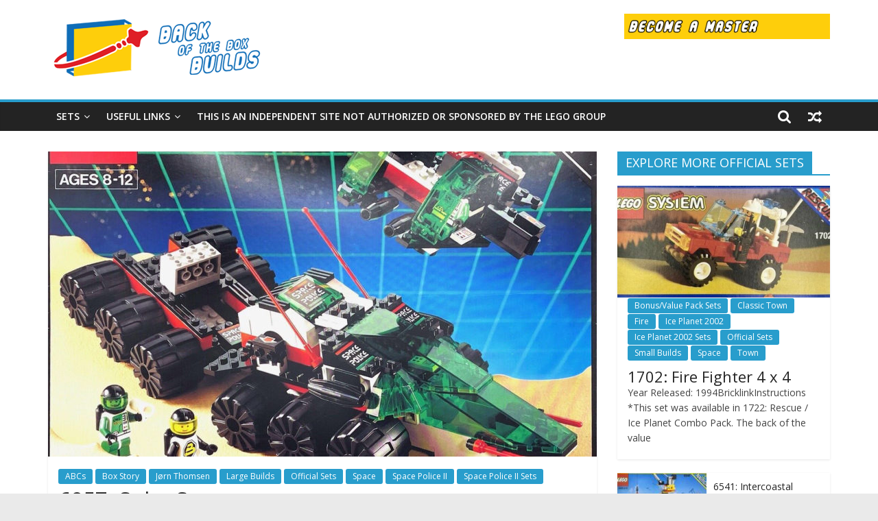

--- FILE ---
content_type: text/html; charset=UTF-8
request_url: https://www.backoftheboxbuilds.com/set-6957/
body_size: 18467
content:
<!DOCTYPE html>
<html lang="en-US">
<head>
			<meta charset="UTF-8" />
		<meta name="viewport" content="width=device-width, initial-scale=1">
		<link rel="profile" href="https://gmpg.org/xfn/11" />
		<meta name='robots' content='index, follow, max-image-preview:large, max-snippet:-1, max-video-preview:-1' />

	<!-- This site is optimized with the Yoast SEO plugin v19.4 - https://yoast.com/wordpress/plugins/seo/ -->
	<title>6957: Solar Snooper - Back of the Box Builds</title>
	<link rel="canonical" href="https://www.backoftheboxbuilds.com/set-6957/" />
	<meta property="og:locale" content="en_US" />
	<meta property="og:type" content="article" />
	<meta property="og:title" content="6957: Solar Snooper - Back of the Box Builds" />
	<meta property="og:description" content="Year Released: 1992Designer: Jørn ThomsenBricklinkInstructions *Alternate Build Connection: RTron The box reads, “A new and exciting building adventure awaits you with every" />
	<meta property="og:url" content="https://www.backoftheboxbuilds.com/set-6957/" />
	<meta property="og:site_name" content="Back of the Box Builds" />
	<meta property="article:published_time" content="2022-03-18T20:50:32+00:00" />
	<meta property="article:modified_time" content="2025-02-18T16:14:24+00:00" />
	<meta property="og:image" content="https://www.backoftheboxbuilds.com/wp-content/uploads/2022/03/6957_Front.jpg" />
	<meta property="og:image:width" content="1456" />
	<meta property="og:image:height" content="1234" />
	<meta property="og:image:type" content="image/jpeg" />
	<meta name="author" content="Master Builder" />
	<meta name="twitter:card" content="summary_large_image" />
	<meta name="twitter:label1" content="Written by" />
	<meta name="twitter:data1" content="Master Builder" />
	<meta name="twitter:label2" content="Est. reading time" />
	<meta name="twitter:data2" content="1 minute" />
	<script type="application/ld+json" class="yoast-schema-graph">{"@context":"https://schema.org","@graph":[{"@type":"Organization","@id":"https://www.backoftheboxbuilds.com/#organization","name":"Back of the Box Builds","url":"https://www.backoftheboxbuilds.com/","sameAs":[],"logo":{"@type":"ImageObject","inLanguage":"en-US","@id":"https://www.backoftheboxbuilds.com/#/schema/logo/image/","url":"https://www.backoftheboxbuilds.com/wp-content/uploads/2024/04/BOTBB_Featured-scaled.jpg","contentUrl":"https://www.backoftheboxbuilds.com/wp-content/uploads/2024/04/BOTBB_Featured-scaled.jpg","width":2560,"height":1791,"caption":"Back of the Box Builds"},"image":{"@id":"https://www.backoftheboxbuilds.com/#/schema/logo/image/"}},{"@type":"WebSite","@id":"https://www.backoftheboxbuilds.com/#website","url":"https://www.backoftheboxbuilds.com/","name":"Back of the Box Builds","description":"LEGO Alternate Builds!","publisher":{"@id":"https://www.backoftheboxbuilds.com/#organization"},"potentialAction":[{"@type":"SearchAction","target":{"@type":"EntryPoint","urlTemplate":"https://www.backoftheboxbuilds.com/?s={search_term_string}"},"query-input":"required name=search_term_string"}],"inLanguage":"en-US"},{"@type":"ImageObject","inLanguage":"en-US","@id":"https://www.backoftheboxbuilds.com/set-6957/#primaryimage","url":"https://www.backoftheboxbuilds.com/wp-content/uploads/2022/03/6957_Front.jpg","contentUrl":"https://www.backoftheboxbuilds.com/wp-content/uploads/2022/03/6957_Front.jpg","width":1456,"height":1234},{"@type":"WebPage","@id":"https://www.backoftheboxbuilds.com/set-6957/","url":"https://www.backoftheboxbuilds.com/set-6957/","name":"6957: Solar Snooper - Back of the Box Builds","isPartOf":{"@id":"https://www.backoftheboxbuilds.com/#website"},"primaryImageOfPage":{"@id":"https://www.backoftheboxbuilds.com/set-6957/#primaryimage"},"image":{"@id":"https://www.backoftheboxbuilds.com/set-6957/#primaryimage"},"thumbnailUrl":"https://www.backoftheboxbuilds.com/wp-content/uploads/2022/03/6957_Front.jpg","datePublished":"2022-03-18T20:50:32+00:00","dateModified":"2025-02-18T16:14:24+00:00","breadcrumb":{"@id":"https://www.backoftheboxbuilds.com/set-6957/#breadcrumb"},"inLanguage":"en-US","potentialAction":[{"@type":"ReadAction","target":["https://www.backoftheboxbuilds.com/set-6957/"]}]},{"@type":"BreadcrumbList","@id":"https://www.backoftheboxbuilds.com/set-6957/#breadcrumb","itemListElement":[{"@type":"ListItem","position":1,"name":"Home","item":"https://www.backoftheboxbuilds.com/"},{"@type":"ListItem","position":2,"name":"6957: Solar Snooper"}]},{"@type":"Article","@id":"https://www.backoftheboxbuilds.com/set-6957/#article","isPartOf":{"@id":"https://www.backoftheboxbuilds.com/set-6957/"},"author":{"name":"Master Builder","@id":"https://www.backoftheboxbuilds.com/#/schema/person/06eea27988f010d05cb5c763c24845c4"},"headline":"6957: Solar Snooper","datePublished":"2022-03-18T20:50:32+00:00","dateModified":"2025-02-18T16:14:24+00:00","mainEntityOfPage":{"@id":"https://www.backoftheboxbuilds.com/set-6957/"},"wordCount":206,"commentCount":0,"publisher":{"@id":"https://www.backoftheboxbuilds.com/#organization"},"image":{"@id":"https://www.backoftheboxbuilds.com/set-6957/#primaryimage"},"thumbnailUrl":"https://www.backoftheboxbuilds.com/wp-content/uploads/2022/03/6957_Front.jpg","articleSection":["ABCs","Box Story","Jørn Thomsen","Large Builds","Official Sets","Space","Space Police II","Space Police II Sets"],"inLanguage":"en-US"},{"@type":"Person","@id":"https://www.backoftheboxbuilds.com/#/schema/person/06eea27988f010d05cb5c763c24845c4","name":"Master Builder","image":{"@type":"ImageObject","inLanguage":"en-US","@id":"https://www.backoftheboxbuilds.com/#/schema/person/image/","url":"https://secure.gravatar.com/avatar/0db078672fd4aa719fa8e4c4dc55178a?s=96&d=mm&r=g","contentUrl":"https://secure.gravatar.com/avatar/0db078672fd4aa719fa8e4c4dc55178a?s=96&d=mm&r=g","caption":"Master Builder"},"sameAs":["http://www.backoftheboxbuilds.com"],"url":"https://www.backoftheboxbuilds.com/author/masterbuilder/"}]}</script>
	<!-- / Yoast SEO plugin. -->


<link rel='dns-prefetch' href='//www.backoftheboxbuilds.com' />
<link rel='dns-prefetch' href='//fonts.googleapis.com' />
<link rel="alternate" type="application/rss+xml" title="Back of the Box Builds &raquo; Feed" href="https://www.backoftheboxbuilds.com/feed/" />
<script type="text/javascript">
/* <![CDATA[ */
window._wpemojiSettings = {"baseUrl":"https:\/\/s.w.org\/images\/core\/emoji\/14.0.0\/72x72\/","ext":".png","svgUrl":"https:\/\/s.w.org\/images\/core\/emoji\/14.0.0\/svg\/","svgExt":".svg","source":{"concatemoji":"https:\/\/www.backoftheboxbuilds.com\/wp-includes\/js\/wp-emoji-release.min.js?ver=6.4.7"}};
/*! This file is auto-generated */
!function(i,n){var o,s,e;function c(e){try{var t={supportTests:e,timestamp:(new Date).valueOf()};sessionStorage.setItem(o,JSON.stringify(t))}catch(e){}}function p(e,t,n){e.clearRect(0,0,e.canvas.width,e.canvas.height),e.fillText(t,0,0);var t=new Uint32Array(e.getImageData(0,0,e.canvas.width,e.canvas.height).data),r=(e.clearRect(0,0,e.canvas.width,e.canvas.height),e.fillText(n,0,0),new Uint32Array(e.getImageData(0,0,e.canvas.width,e.canvas.height).data));return t.every(function(e,t){return e===r[t]})}function u(e,t,n){switch(t){case"flag":return n(e,"\ud83c\udff3\ufe0f\u200d\u26a7\ufe0f","\ud83c\udff3\ufe0f\u200b\u26a7\ufe0f")?!1:!n(e,"\ud83c\uddfa\ud83c\uddf3","\ud83c\uddfa\u200b\ud83c\uddf3")&&!n(e,"\ud83c\udff4\udb40\udc67\udb40\udc62\udb40\udc65\udb40\udc6e\udb40\udc67\udb40\udc7f","\ud83c\udff4\u200b\udb40\udc67\u200b\udb40\udc62\u200b\udb40\udc65\u200b\udb40\udc6e\u200b\udb40\udc67\u200b\udb40\udc7f");case"emoji":return!n(e,"\ud83e\udef1\ud83c\udffb\u200d\ud83e\udef2\ud83c\udfff","\ud83e\udef1\ud83c\udffb\u200b\ud83e\udef2\ud83c\udfff")}return!1}function f(e,t,n){var r="undefined"!=typeof WorkerGlobalScope&&self instanceof WorkerGlobalScope?new OffscreenCanvas(300,150):i.createElement("canvas"),a=r.getContext("2d",{willReadFrequently:!0}),o=(a.textBaseline="top",a.font="600 32px Arial",{});return e.forEach(function(e){o[e]=t(a,e,n)}),o}function t(e){var t=i.createElement("script");t.src=e,t.defer=!0,i.head.appendChild(t)}"undefined"!=typeof Promise&&(o="wpEmojiSettingsSupports",s=["flag","emoji"],n.supports={everything:!0,everythingExceptFlag:!0},e=new Promise(function(e){i.addEventListener("DOMContentLoaded",e,{once:!0})}),new Promise(function(t){var n=function(){try{var e=JSON.parse(sessionStorage.getItem(o));if("object"==typeof e&&"number"==typeof e.timestamp&&(new Date).valueOf()<e.timestamp+604800&&"object"==typeof e.supportTests)return e.supportTests}catch(e){}return null}();if(!n){if("undefined"!=typeof Worker&&"undefined"!=typeof OffscreenCanvas&&"undefined"!=typeof URL&&URL.createObjectURL&&"undefined"!=typeof Blob)try{var e="postMessage("+f.toString()+"("+[JSON.stringify(s),u.toString(),p.toString()].join(",")+"));",r=new Blob([e],{type:"text/javascript"}),a=new Worker(URL.createObjectURL(r),{name:"wpTestEmojiSupports"});return void(a.onmessage=function(e){c(n=e.data),a.terminate(),t(n)})}catch(e){}c(n=f(s,u,p))}t(n)}).then(function(e){for(var t in e)n.supports[t]=e[t],n.supports.everything=n.supports.everything&&n.supports[t],"flag"!==t&&(n.supports.everythingExceptFlag=n.supports.everythingExceptFlag&&n.supports[t]);n.supports.everythingExceptFlag=n.supports.everythingExceptFlag&&!n.supports.flag,n.DOMReady=!1,n.readyCallback=function(){n.DOMReady=!0}}).then(function(){return e}).then(function(){var e;n.supports.everything||(n.readyCallback(),(e=n.source||{}).concatemoji?t(e.concatemoji):e.wpemoji&&e.twemoji&&(t(e.twemoji),t(e.wpemoji)))}))}((window,document),window._wpemojiSettings);
/* ]]> */
</script>
<style id='wp-emoji-styles-inline-css' type='text/css'>

	img.wp-smiley, img.emoji {
		display: inline !important;
		border: none !important;
		box-shadow: none !important;
		height: 1em !important;
		width: 1em !important;
		margin: 0 0.07em !important;
		vertical-align: -0.1em !important;
		background: none !important;
		padding: 0 !important;
	}
</style>
<link rel='stylesheet' id='wp-block-library-css' href='https://www.backoftheboxbuilds.com/wp-includes/css/dist/block-library/style.min.css?ver=6.4.7' type='text/css' media='all' />
<style id='wp-block-library-theme-inline-css' type='text/css'>
.wp-block-audio figcaption{color:#555;font-size:13px;text-align:center}.is-dark-theme .wp-block-audio figcaption{color:hsla(0,0%,100%,.65)}.wp-block-audio{margin:0 0 1em}.wp-block-code{border:1px solid #ccc;border-radius:4px;font-family:Menlo,Consolas,monaco,monospace;padding:.8em 1em}.wp-block-embed figcaption{color:#555;font-size:13px;text-align:center}.is-dark-theme .wp-block-embed figcaption{color:hsla(0,0%,100%,.65)}.wp-block-embed{margin:0 0 1em}.blocks-gallery-caption{color:#555;font-size:13px;text-align:center}.is-dark-theme .blocks-gallery-caption{color:hsla(0,0%,100%,.65)}.wp-block-image figcaption{color:#555;font-size:13px;text-align:center}.is-dark-theme .wp-block-image figcaption{color:hsla(0,0%,100%,.65)}.wp-block-image{margin:0 0 1em}.wp-block-pullquote{border-bottom:4px solid;border-top:4px solid;color:currentColor;margin-bottom:1.75em}.wp-block-pullquote cite,.wp-block-pullquote footer,.wp-block-pullquote__citation{color:currentColor;font-size:.8125em;font-style:normal;text-transform:uppercase}.wp-block-quote{border-left:.25em solid;margin:0 0 1.75em;padding-left:1em}.wp-block-quote cite,.wp-block-quote footer{color:currentColor;font-size:.8125em;font-style:normal;position:relative}.wp-block-quote.has-text-align-right{border-left:none;border-right:.25em solid;padding-left:0;padding-right:1em}.wp-block-quote.has-text-align-center{border:none;padding-left:0}.wp-block-quote.is-large,.wp-block-quote.is-style-large,.wp-block-quote.is-style-plain{border:none}.wp-block-search .wp-block-search__label{font-weight:700}.wp-block-search__button{border:1px solid #ccc;padding:.375em .625em}:where(.wp-block-group.has-background){padding:1.25em 2.375em}.wp-block-separator.has-css-opacity{opacity:.4}.wp-block-separator{border:none;border-bottom:2px solid;margin-left:auto;margin-right:auto}.wp-block-separator.has-alpha-channel-opacity{opacity:1}.wp-block-separator:not(.is-style-wide):not(.is-style-dots){width:100px}.wp-block-separator.has-background:not(.is-style-dots){border-bottom:none;height:1px}.wp-block-separator.has-background:not(.is-style-wide):not(.is-style-dots){height:2px}.wp-block-table{margin:0 0 1em}.wp-block-table td,.wp-block-table th{word-break:normal}.wp-block-table figcaption{color:#555;font-size:13px;text-align:center}.is-dark-theme .wp-block-table figcaption{color:hsla(0,0%,100%,.65)}.wp-block-video figcaption{color:#555;font-size:13px;text-align:center}.is-dark-theme .wp-block-video figcaption{color:hsla(0,0%,100%,.65)}.wp-block-video{margin:0 0 1em}.wp-block-template-part.has-background{margin-bottom:0;margin-top:0;padding:1.25em 2.375em}
</style>
<style id='classic-theme-styles-inline-css' type='text/css'>
/*! This file is auto-generated */
.wp-block-button__link{color:#fff;background-color:#32373c;border-radius:9999px;box-shadow:none;text-decoration:none;padding:calc(.667em + 2px) calc(1.333em + 2px);font-size:1.125em}.wp-block-file__button{background:#32373c;color:#fff;text-decoration:none}
</style>
<style id='global-styles-inline-css' type='text/css'>
body{--wp--preset--color--black: #000000;--wp--preset--color--cyan-bluish-gray: #abb8c3;--wp--preset--color--white: #ffffff;--wp--preset--color--pale-pink: #f78da7;--wp--preset--color--vivid-red: #cf2e2e;--wp--preset--color--luminous-vivid-orange: #ff6900;--wp--preset--color--luminous-vivid-amber: #fcb900;--wp--preset--color--light-green-cyan: #7bdcb5;--wp--preset--color--vivid-green-cyan: #00d084;--wp--preset--color--pale-cyan-blue: #8ed1fc;--wp--preset--color--vivid-cyan-blue: #0693e3;--wp--preset--color--vivid-purple: #9b51e0;--wp--preset--gradient--vivid-cyan-blue-to-vivid-purple: linear-gradient(135deg,rgba(6,147,227,1) 0%,rgb(155,81,224) 100%);--wp--preset--gradient--light-green-cyan-to-vivid-green-cyan: linear-gradient(135deg,rgb(122,220,180) 0%,rgb(0,208,130) 100%);--wp--preset--gradient--luminous-vivid-amber-to-luminous-vivid-orange: linear-gradient(135deg,rgba(252,185,0,1) 0%,rgba(255,105,0,1) 100%);--wp--preset--gradient--luminous-vivid-orange-to-vivid-red: linear-gradient(135deg,rgba(255,105,0,1) 0%,rgb(207,46,46) 100%);--wp--preset--gradient--very-light-gray-to-cyan-bluish-gray: linear-gradient(135deg,rgb(238,238,238) 0%,rgb(169,184,195) 100%);--wp--preset--gradient--cool-to-warm-spectrum: linear-gradient(135deg,rgb(74,234,220) 0%,rgb(151,120,209) 20%,rgb(207,42,186) 40%,rgb(238,44,130) 60%,rgb(251,105,98) 80%,rgb(254,248,76) 100%);--wp--preset--gradient--blush-light-purple: linear-gradient(135deg,rgb(255,206,236) 0%,rgb(152,150,240) 100%);--wp--preset--gradient--blush-bordeaux: linear-gradient(135deg,rgb(254,205,165) 0%,rgb(254,45,45) 50%,rgb(107,0,62) 100%);--wp--preset--gradient--luminous-dusk: linear-gradient(135deg,rgb(255,203,112) 0%,rgb(199,81,192) 50%,rgb(65,88,208) 100%);--wp--preset--gradient--pale-ocean: linear-gradient(135deg,rgb(255,245,203) 0%,rgb(182,227,212) 50%,rgb(51,167,181) 100%);--wp--preset--gradient--electric-grass: linear-gradient(135deg,rgb(202,248,128) 0%,rgb(113,206,126) 100%);--wp--preset--gradient--midnight: linear-gradient(135deg,rgb(2,3,129) 0%,rgb(40,116,252) 100%);--wp--preset--font-size--small: 13px;--wp--preset--font-size--medium: 20px;--wp--preset--font-size--large: 36px;--wp--preset--font-size--x-large: 42px;--wp--preset--spacing--20: 0.44rem;--wp--preset--spacing--30: 0.67rem;--wp--preset--spacing--40: 1rem;--wp--preset--spacing--50: 1.5rem;--wp--preset--spacing--60: 2.25rem;--wp--preset--spacing--70: 3.38rem;--wp--preset--spacing--80: 5.06rem;--wp--preset--shadow--natural: 6px 6px 9px rgba(0, 0, 0, 0.2);--wp--preset--shadow--deep: 12px 12px 50px rgba(0, 0, 0, 0.4);--wp--preset--shadow--sharp: 6px 6px 0px rgba(0, 0, 0, 0.2);--wp--preset--shadow--outlined: 6px 6px 0px -3px rgba(255, 255, 255, 1), 6px 6px rgba(0, 0, 0, 1);--wp--preset--shadow--crisp: 6px 6px 0px rgba(0, 0, 0, 1);}:where(.is-layout-flex){gap: 0.5em;}:where(.is-layout-grid){gap: 0.5em;}body .is-layout-flow > .alignleft{float: left;margin-inline-start: 0;margin-inline-end: 2em;}body .is-layout-flow > .alignright{float: right;margin-inline-start: 2em;margin-inline-end: 0;}body .is-layout-flow > .aligncenter{margin-left: auto !important;margin-right: auto !important;}body .is-layout-constrained > .alignleft{float: left;margin-inline-start: 0;margin-inline-end: 2em;}body .is-layout-constrained > .alignright{float: right;margin-inline-start: 2em;margin-inline-end: 0;}body .is-layout-constrained > .aligncenter{margin-left: auto !important;margin-right: auto !important;}body .is-layout-constrained > :where(:not(.alignleft):not(.alignright):not(.alignfull)){max-width: var(--wp--style--global--content-size);margin-left: auto !important;margin-right: auto !important;}body .is-layout-constrained > .alignwide{max-width: var(--wp--style--global--wide-size);}body .is-layout-flex{display: flex;}body .is-layout-flex{flex-wrap: wrap;align-items: center;}body .is-layout-flex > *{margin: 0;}body .is-layout-grid{display: grid;}body .is-layout-grid > *{margin: 0;}:where(.wp-block-columns.is-layout-flex){gap: 2em;}:where(.wp-block-columns.is-layout-grid){gap: 2em;}:where(.wp-block-post-template.is-layout-flex){gap: 1.25em;}:where(.wp-block-post-template.is-layout-grid){gap: 1.25em;}.has-black-color{color: var(--wp--preset--color--black) !important;}.has-cyan-bluish-gray-color{color: var(--wp--preset--color--cyan-bluish-gray) !important;}.has-white-color{color: var(--wp--preset--color--white) !important;}.has-pale-pink-color{color: var(--wp--preset--color--pale-pink) !important;}.has-vivid-red-color{color: var(--wp--preset--color--vivid-red) !important;}.has-luminous-vivid-orange-color{color: var(--wp--preset--color--luminous-vivid-orange) !important;}.has-luminous-vivid-amber-color{color: var(--wp--preset--color--luminous-vivid-amber) !important;}.has-light-green-cyan-color{color: var(--wp--preset--color--light-green-cyan) !important;}.has-vivid-green-cyan-color{color: var(--wp--preset--color--vivid-green-cyan) !important;}.has-pale-cyan-blue-color{color: var(--wp--preset--color--pale-cyan-blue) !important;}.has-vivid-cyan-blue-color{color: var(--wp--preset--color--vivid-cyan-blue) !important;}.has-vivid-purple-color{color: var(--wp--preset--color--vivid-purple) !important;}.has-black-background-color{background-color: var(--wp--preset--color--black) !important;}.has-cyan-bluish-gray-background-color{background-color: var(--wp--preset--color--cyan-bluish-gray) !important;}.has-white-background-color{background-color: var(--wp--preset--color--white) !important;}.has-pale-pink-background-color{background-color: var(--wp--preset--color--pale-pink) !important;}.has-vivid-red-background-color{background-color: var(--wp--preset--color--vivid-red) !important;}.has-luminous-vivid-orange-background-color{background-color: var(--wp--preset--color--luminous-vivid-orange) !important;}.has-luminous-vivid-amber-background-color{background-color: var(--wp--preset--color--luminous-vivid-amber) !important;}.has-light-green-cyan-background-color{background-color: var(--wp--preset--color--light-green-cyan) !important;}.has-vivid-green-cyan-background-color{background-color: var(--wp--preset--color--vivid-green-cyan) !important;}.has-pale-cyan-blue-background-color{background-color: var(--wp--preset--color--pale-cyan-blue) !important;}.has-vivid-cyan-blue-background-color{background-color: var(--wp--preset--color--vivid-cyan-blue) !important;}.has-vivid-purple-background-color{background-color: var(--wp--preset--color--vivid-purple) !important;}.has-black-border-color{border-color: var(--wp--preset--color--black) !important;}.has-cyan-bluish-gray-border-color{border-color: var(--wp--preset--color--cyan-bluish-gray) !important;}.has-white-border-color{border-color: var(--wp--preset--color--white) !important;}.has-pale-pink-border-color{border-color: var(--wp--preset--color--pale-pink) !important;}.has-vivid-red-border-color{border-color: var(--wp--preset--color--vivid-red) !important;}.has-luminous-vivid-orange-border-color{border-color: var(--wp--preset--color--luminous-vivid-orange) !important;}.has-luminous-vivid-amber-border-color{border-color: var(--wp--preset--color--luminous-vivid-amber) !important;}.has-light-green-cyan-border-color{border-color: var(--wp--preset--color--light-green-cyan) !important;}.has-vivid-green-cyan-border-color{border-color: var(--wp--preset--color--vivid-green-cyan) !important;}.has-pale-cyan-blue-border-color{border-color: var(--wp--preset--color--pale-cyan-blue) !important;}.has-vivid-cyan-blue-border-color{border-color: var(--wp--preset--color--vivid-cyan-blue) !important;}.has-vivid-purple-border-color{border-color: var(--wp--preset--color--vivid-purple) !important;}.has-vivid-cyan-blue-to-vivid-purple-gradient-background{background: var(--wp--preset--gradient--vivid-cyan-blue-to-vivid-purple) !important;}.has-light-green-cyan-to-vivid-green-cyan-gradient-background{background: var(--wp--preset--gradient--light-green-cyan-to-vivid-green-cyan) !important;}.has-luminous-vivid-amber-to-luminous-vivid-orange-gradient-background{background: var(--wp--preset--gradient--luminous-vivid-amber-to-luminous-vivid-orange) !important;}.has-luminous-vivid-orange-to-vivid-red-gradient-background{background: var(--wp--preset--gradient--luminous-vivid-orange-to-vivid-red) !important;}.has-very-light-gray-to-cyan-bluish-gray-gradient-background{background: var(--wp--preset--gradient--very-light-gray-to-cyan-bluish-gray) !important;}.has-cool-to-warm-spectrum-gradient-background{background: var(--wp--preset--gradient--cool-to-warm-spectrum) !important;}.has-blush-light-purple-gradient-background{background: var(--wp--preset--gradient--blush-light-purple) !important;}.has-blush-bordeaux-gradient-background{background: var(--wp--preset--gradient--blush-bordeaux) !important;}.has-luminous-dusk-gradient-background{background: var(--wp--preset--gradient--luminous-dusk) !important;}.has-pale-ocean-gradient-background{background: var(--wp--preset--gradient--pale-ocean) !important;}.has-electric-grass-gradient-background{background: var(--wp--preset--gradient--electric-grass) !important;}.has-midnight-gradient-background{background: var(--wp--preset--gradient--midnight) !important;}.has-small-font-size{font-size: var(--wp--preset--font-size--small) !important;}.has-medium-font-size{font-size: var(--wp--preset--font-size--medium) !important;}.has-large-font-size{font-size: var(--wp--preset--font-size--large) !important;}.has-x-large-font-size{font-size: var(--wp--preset--font-size--x-large) !important;}
.wp-block-navigation a:where(:not(.wp-element-button)){color: inherit;}
:where(.wp-block-post-template.is-layout-flex){gap: 1.25em;}:where(.wp-block-post-template.is-layout-grid){gap: 1.25em;}
:where(.wp-block-columns.is-layout-flex){gap: 2em;}:where(.wp-block-columns.is-layout-grid){gap: 2em;}
.wp-block-pullquote{font-size: 1.5em;line-height: 1.6;}
</style>
<link rel='stylesheet' id='dashicons-css' href='https://www.backoftheboxbuilds.com/wp-includes/css/dashicons.min.css?ver=6.4.7' type='text/css' media='all' />
<link rel='stylesheet' id='everest-forms-general-css' href='https://www.backoftheboxbuilds.com/wp-content/plugins/everest-forms/assets/css/everest-forms.css?ver=3.3.0' type='text/css' media='all' />
<link rel='stylesheet' id='jquery-intl-tel-input-css' href='https://www.backoftheboxbuilds.com/wp-content/plugins/everest-forms/assets/css/intlTelInput.css?ver=3.3.0' type='text/css' media='all' />
<link rel='stylesheet' id='parent-style-css' href='https://www.backoftheboxbuilds.com/wp-content/themes/colormag-pro/style.css?ver=6.4.7' type='text/css' media='all' />
<link rel='stylesheet' id='child-style-css' href='https://www.backoftheboxbuilds.com/wp-content/themes/ColorMag-Pro-Child/style.css?ver=1.0' type='text/css' media='all' />
<link rel='stylesheet' id='colormag_style-css' href='https://www.backoftheboxbuilds.com/wp-content/themes/ColorMag-Pro-Child/style.css?ver=3.2.9' type='text/css' media='all' />
<link rel='stylesheet' id='colormag-fontawesome-css' href='https://www.backoftheboxbuilds.com/wp-content/themes/colormag-pro/fontawesome/css/font-awesome.min.css?ver=3.2.9' type='text/css' media='all' />
<link rel='stylesheet' id='colormag_googlefonts-css' href='//fonts.googleapis.com/css?family=Open+Sans%3A600%2Cregular&#038;subset=latin&#038;1&#038;display=swap&#038;ver=3.2.9' type='text/css' media='all' />
<link rel='stylesheet' id='slb_core-css' href='https://www.backoftheboxbuilds.com/wp-content/plugins/simple-lightbox/client/css/app.css?ver=2.7.1' type='text/css' media='all' />
<link rel='stylesheet' id='myStyleSheets-css' href='https://www.backoftheboxbuilds.com/wp-content/plugins/wp-latest-posts/css/wplp_front.css?ver=6.4.7' type='text/css' media='all' />
<link rel='stylesheet' id='myFonts-css' href='https://fonts.googleapis.com/css?family=Raleway%3A400%2C500%2C600%2C700%2C800%2C900%7CAlegreya%3A400%2C400italic%2C700%2C700italic%2C900%2C900italic%7CVarela+Round&#038;subset=latin%2Clatin-ext&#038;ver=6.4.7' type='text/css' media='all' />
<script type="text/javascript" src="https://www.backoftheboxbuilds.com/wp-includes/js/jquery/jquery.min.js?ver=3.7.1" id="jquery-core-js"></script>
<script type="text/javascript" src="https://www.backoftheboxbuilds.com/wp-includes/js/jquery/jquery-migrate.min.js?ver=3.4.1" id="jquery-migrate-js"></script>
<!--[if lte IE 8]>
<script type="text/javascript" src="https://www.backoftheboxbuilds.com/wp-content/themes/colormag-pro/js/html5shiv.min.js?ver=3.2.9" id="html5-js"></script>
<![endif]-->
<link rel="https://api.w.org/" href="https://www.backoftheboxbuilds.com/wp-json/" /><link rel="alternate" type="application/json" href="https://www.backoftheboxbuilds.com/wp-json/wp/v2/posts/6432" /><link rel="EditURI" type="application/rsd+xml" title="RSD" href="https://www.backoftheboxbuilds.com/xmlrpc.php?rsd" />
<meta name="generator" content="WordPress 6.4.7" />
<meta name="generator" content="Everest Forms 3.3.0" />
<link rel='shortlink' href='https://www.backoftheboxbuilds.com/?p=6432' />
<link rel="alternate" type="application/json+oembed" href="https://www.backoftheboxbuilds.com/wp-json/oembed/1.0/embed?url=https%3A%2F%2Fwww.backoftheboxbuilds.com%2Fset-6957%2F" />
<link rel="alternate" type="text/xml+oembed" href="https://www.backoftheboxbuilds.com/wp-json/oembed/1.0/embed?url=https%3A%2F%2Fwww.backoftheboxbuilds.com%2Fset-6957%2F&#038;format=xml" />
<!-- Global site tag (gtag.js) - Google Analytics -->
<script async src="https://www.googletagmanager.com/gtag/js?id=UA-148023572-1"></script>
<script>
  window.dataLayer = window.dataLayer || [];
  function gtag(){dataLayer.push(arguments);}
  gtag('js', new Date());

  gtag('config', 'UA-148023572-1');
</script><link rel="icon" href="https://www.backoftheboxbuilds.com/wp-content/uploads/2019/09/BOTBB_START_TEXT_WHITE_150x150.jpg" sizes="32x32" />
<link rel="icon" href="https://www.backoftheboxbuilds.com/wp-content/uploads/2019/09/BOTBB_START_TEXT_WHITE_150x150.jpg" sizes="192x192" />
<link rel="apple-touch-icon" href="https://www.backoftheboxbuilds.com/wp-content/uploads/2019/09/BOTBB_START_TEXT_WHITE_150x150.jpg" />
<meta name="msapplication-TileImage" content="https://www.backoftheboxbuilds.com/wp-content/uploads/2019/09/BOTBB_START_TEXT_WHITE_150x150.jpg" />
		<style type="text/css" id="wp-custom-css">
			.below-entry-meta {
display: none;
}

.home .entry-content, .archive .entry-content {
    display: none;
}

/* Remove previous & next in single posts */
.default-wp-page {
    display: none;
}

		</style>
		</head>

<body class="post-template-default single single-post postid-6432 single-format-standard wp-custom-logo wp-embed-responsive everest-forms-no-js  wide">

		<div id="page" class="hfeed site">
				<a class="skip-link screen-reader-text" href="#main">Skip to content</a>
				<header id="masthead" class="site-header clearfix ">
				<div id="header-text-nav-container" class="clearfix">
		
		<div class="inner-wrap">
			<div id="header-text-nav-wrap" class="clearfix">

				<div id="header-left-section">
											<div id="header-logo-image">
							<a href="https://www.backoftheboxbuilds.com/" class="custom-logo-link" rel="home"><img width="325" height="100" src="https://www.backoftheboxbuilds.com/wp-content/uploads/2022/01/BOTBB_START_LOGO_TEXT_325x100.png" class="custom-logo" alt="Back of the Box Builds" decoding="async" srcset="" sizes="(max-width: 325px) 100vw, 325px" /></a>						</div><!-- #header-logo-image -->
						
					<div id="header-text" class="screen-reader-text">
													<h3 id="site-title">
								<a href="https://www.backoftheboxbuilds.com/" title="Back of the Box Builds" rel="home">Back of the Box Builds</a>
							</h3>
						
													<p id="site-description">
								LEGO Alternate Builds!							</p><!-- #site-description -->
											</div><!-- #header-text -->
				</div><!-- #header-left-section -->

				<div id="header-right-section">
											<div id="header-right-sidebar" class="clearfix">
							<aside id="colormag_300x250_advertisement_widget-8" class="widget widget_300x250_advertisement clearfix">
		<div class="advertisement_300x250">
			<div class="advertisement-content"><a href="http://botbb.io/master-builder" class="single_ad_300x250" target="_blank" rel="nofollow"><img src="https://www.backoftheboxbuilds.com/wp-content/uploads/2023/08/BOTBB_Master_Builder_Ad_Banner_728x90-1.gif" width="300" height="250" alt=""></a></div>		</div>

		</aside>						</div>
										</div><!-- #header-right-section -->

			</div><!-- #header-text-nav-wrap -->
		</div><!-- .inner-wrap -->

		
			<nav id="site-navigation"
				 class="main-navigation clearfix">
				<div class="inner-wrap clearfix">
					
											<div class="search-random-icons-container">
							
		<div class="random-post">
							<a href="https://www.backoftheboxbuilds.com/set-6663/" title="View a random post">
					<i class="fa fa-random"></i>
				</a>
					</div>

										<div class="top-search-wrap">
									<i class="fa fa-search search-top"></i>
									<div class="search-form-top">
										
<form action="https://www.backoftheboxbuilds.com/" class="search-form searchform clearfix" method="get" role="search">

	<div class="search-wrap">
		<input type="search"
		       class="s field"
		       name="s"
		       value=""
		       placeholder="Search"
		/>

		<button class="search-icon" type="submit"></button>
	</div>

</form><!-- .searchform -->
									</div>
								</div>
													</div>
					
					<p class="menu-toggle"></p>
					<div class="menu-primary-container"><ul id="menu-primary" class="menu"><li id="menu-item-993" class="menu-item menu-item-type-custom menu-item-object-custom menu-item-has-children menu-item-993"><a>SETS</a>
<ul class="sub-menu">
	<li id="menu-item-1507" class="menu-item menu-item-type-post_type menu-item-object-page menu-item-1507"><a href="https://www.backoftheboxbuilds.com/adventurers/">Adventurers</a></li>
	<li id="menu-item-1556" class="menu-item menu-item-type-post_type menu-item-object-page menu-item-1556"><a href="https://www.backoftheboxbuilds.com/aquazone/">Aquazone</a></li>
	<li id="menu-item-3228" class="menu-item menu-item-type-post_type menu-item-object-page menu-item-3228"><a href="https://www.backoftheboxbuilds.com/belville/">Belville</a></li>
	<li id="menu-item-1036" class="menu-item menu-item-type-post_type menu-item-object-page menu-item-1036"><a href="https://www.backoftheboxbuilds.com/building-set-with-people/">Building Set with People</a></li>
	<li id="menu-item-996" class="menu-item menu-item-type-post_type menu-item-object-page menu-item-996"><a href="https://www.backoftheboxbuilds.com/castle/">Castle</a></li>
	<li id="menu-item-5186" class="menu-item menu-item-type-post_type menu-item-object-page menu-item-5186"><a href="https://www.backoftheboxbuilds.com/duplo/">Duplo</a></li>
	<li id="menu-item-8658" class="menu-item menu-item-type-post_type menu-item-object-page menu-item-8658"><a href="https://www.backoftheboxbuilds.com/fabuland/">Fabuland</a></li>
	<li id="menu-item-3288" class="menu-item menu-item-type-post_type menu-item-object-page menu-item-3288"><a href="https://www.backoftheboxbuilds.com/harry-potter/">Harry Potter</a></li>
	<li id="menu-item-2709" class="menu-item menu-item-type-post_type menu-item-object-page menu-item-2709"><a href="https://www.backoftheboxbuilds.com/holiday-and-event/">Holiday and Event</a></li>
	<li id="menu-item-7942" class="menu-item menu-item-type-post_type menu-item-object-page menu-item-7942"><a href="https://www.backoftheboxbuilds.com/legoland/">LEGOLAND</a></li>
	<li id="menu-item-2797" class="menu-item menu-item-type-post_type menu-item-object-page menu-item-2797"><a href="https://www.backoftheboxbuilds.com/model-team/">Model Team</a></li>
	<li id="menu-item-998" class="menu-item menu-item-type-post_type menu-item-object-page menu-item-998"><a href="https://www.backoftheboxbuilds.com/pirates/">Pirates</a></li>
	<li id="menu-item-997" class="menu-item menu-item-type-post_type menu-item-object-page menu-item-997"><a href="https://www.backoftheboxbuilds.com/space/">Space</a></li>
	<li id="menu-item-1725" class="menu-item menu-item-type-post_type menu-item-object-page menu-item-1725"><a href="https://www.backoftheboxbuilds.com/star-wars/">Star Wars</a></li>
	<li id="menu-item-1035" class="menu-item menu-item-type-post_type menu-item-object-page menu-item-1035"><a href="https://www.backoftheboxbuilds.com/technic/">Technic</a></li>
	<li id="menu-item-995" class="menu-item menu-item-type-post_type menu-item-object-page menu-item-995"><a href="https://www.backoftheboxbuilds.com/town/">Town</a></li>
	<li id="menu-item-7941" class="menu-item menu-item-type-post_type menu-item-object-page menu-item-7941"><a href="https://www.backoftheboxbuilds.com/universal-building-set/">Universal Building Set</a></li>
	<li id="menu-item-1735" class="menu-item menu-item-type-post_type menu-item-object-page menu-item-1735"><a href="https://www.backoftheboxbuilds.com/western/">Western</a></li>
	<li id="menu-item-9164" class="menu-item menu-item-type-post_type menu-item-object-page menu-item-9164"><a href="https://www.backoftheboxbuilds.com/more-sets/">More Sets</a></li>
	<li id="menu-item-3833" class="menu-item menu-item-type-post_type menu-item-object-page menu-item-3833"><a href="https://www.backoftheboxbuilds.com/misc/">Misc</a></li>
</ul>
</li>
<li id="menu-item-994" class="menu-item menu-item-type-custom menu-item-object-custom menu-item-has-children menu-item-994"><a>USEFUL LINKS</a>
<ul class="sub-menu">
	<li id="menu-item-999" class="menu-item menu-item-type-post_type menu-item-object-page menu-item-999"><a href="https://www.backoftheboxbuilds.com/submit-instructions/">Submit Instructions!</a></li>
	<li id="menu-item-1001" class="menu-item menu-item-type-custom menu-item-object-custom menu-item-1001"><a href="https://www.backoftheboxbuilds.com/category/instructions-added/">New Instructions</a></li>
	<li id="menu-item-5614" class="menu-item menu-item-type-custom menu-item-object-custom menu-item-5614"><a href="https://www.backoftheboxbuilds.com/category/official-sets/">New Official Sets</a></li>
	<li id="menu-item-1000" class="menu-item menu-item-type-custom menu-item-object-custom menu-item-1000"><a href="https://www.backoftheboxbuilds.com/category/alternate-builds/">New Alternate Builds</a></li>
	<li id="menu-item-1002" class="menu-item menu-item-type-custom menu-item-object-custom menu-item-1002"><a href="https://www.backoftheboxbuilds.com/minifigs/">Minifigs</a></li>
	<li id="menu-item-1003" class="menu-item menu-item-type-custom menu-item-object-custom menu-item-1003"><a href="https://www.backoftheboxbuilds.com/category/build-size/very-small-builds/">Very Small Builds</a></li>
	<li id="menu-item-1004" class="menu-item menu-item-type-custom menu-item-object-custom menu-item-1004"><a href="https://www.backoftheboxbuilds.com/category/build-size/small-builds/">Small Builds</a></li>
	<li id="menu-item-1005" class="menu-item menu-item-type-custom menu-item-object-custom menu-item-1005"><a href="https://www.backoftheboxbuilds.com/category/build-size/medium-builds/">Medium Builds</a></li>
	<li id="menu-item-1006" class="menu-item menu-item-type-custom menu-item-object-custom menu-item-1006"><a href="https://www.backoftheboxbuilds.com/category/build-size/large-builds/">Large Builds</a></li>
	<li id="menu-item-1007" class="menu-item menu-item-type-custom menu-item-object-custom menu-item-1007"><a href="https://www.backoftheboxbuilds.com/category/build-size/extra-large-builds/">Extra Large Builds</a></li>
	<li id="menu-item-2013" class="menu-item menu-item-type-post_type menu-item-object-page menu-item-2013"><a href="https://www.backoftheboxbuilds.com/about/">How BOTBB was Built</a></li>
</ul>
</li>
<li id="menu-item-460" class="menu-item menu-item-type-post_type menu-item-object-page menu-item-460"><a href="https://www.backoftheboxbuilds.com/submit-instructions/">THIS IS AN INDEPENDENT SITE NOT AUTHORIZED OR SPONSORED BY THE LEGO GROUP</a></li>
</ul></div>
				</div>
			</nav>

				</div><!-- #header-text-nav-container -->
				</header><!-- #masthead -->
				<div id="main" class="clearfix">
				<div class="inner-wrap clearfix">
		
	
	<div id="primary">
		<div id="content" class="clearfix ">

			
<article id="post-6432" class="post-6432 post type-post status-publish format-standard has-post-thumbnail hentry category-abcs category-box-story category-jorn-thomsen category-large-builds category-official-sets category-space category-space-police-ii category-space-police-ii-sets">
	
	
				<div class="featured-image">
				<img width="800" height="445" src="https://www.backoftheboxbuilds.com/wp-content/uploads/2022/03/6957_Front-800x445.jpg" class="attachment-colormag-featured-image size-colormag-featured-image wp-post-image" alt="" decoding="async" fetchpriority="high" />			</div>

			
	<div class="article-content clearfix">

		<div class="above-entry-meta"><span class="cat-links"><a href="https://www.backoftheboxbuilds.com/category/abcs/"  rel="category tag">ABCs</a>&nbsp;<a href="https://www.backoftheboxbuilds.com/category/box-story/"  rel="category tag">Box Story</a>&nbsp;<a href="https://www.backoftheboxbuilds.com/category/official-lego-designer/jorn-thomsen/"  rel="category tag">Jørn Thomsen</a>&nbsp;<a href="https://www.backoftheboxbuilds.com/category/build-size/large-builds/"  rel="category tag">Large Builds</a>&nbsp;<a href="https://www.backoftheboxbuilds.com/category/official-sets/"  rel="category tag">Official Sets</a>&nbsp;<a href="https://www.backoftheboxbuilds.com/category/space/"  rel="category tag">Space</a>&nbsp;<a href="https://www.backoftheboxbuilds.com/category/space/space-police-ii/"  rel="category tag">Space Police II</a>&nbsp;<a href="https://www.backoftheboxbuilds.com/category/space/space-police-ii/space-police-ii-sets/"  rel="category tag">Space Police II Sets</a>&nbsp;</span></div>
			<header class="entry-header">
				<h1 class="entry-title">
					6957: Solar Snooper				</h1>
			</header>

			<div class="below-entry-meta "><span class="posted-on"><a href="https://www.backoftheboxbuilds.com/set-6957/" title="8:50 pm" rel="bookmark"><i class="fa fa-calendar-o"></i> <time class="entry-date published" datetime="2022-03-18T20:50:32+00:00">March 18, 2022</time><time class="updated" datetime="2025-02-18T16:14:24+00:00">February 18, 2025</time></a></span>		<span class="byline">
			<span class="author vcard">
				<i class="fa fa-user"></i>
				<a class="url fn n"
				href="https://www.backoftheboxbuilds.com/author/masterbuilder/"
				title="Master Builder"
				>
					Master Builder				</a>
			</span>
		</span>

		<span class="post-views"><i class="fa fa-eye"></i><span class="total-views">6385 Views</span></span></div>
		<div class="entry-content clearfix">
			<p>Year Released: 1992<br>Designer: <a href="https://www.backoftheboxbuilds.com/?s=J%C3%B8rn+Thomsen">Jørn Thomsen</a><br><a href="https://www.bricklink.com/v2/catalog/catalogitem.page?S=6957-1&amp;name=Solar%20Snooper&amp;category=%5BSpace%5D%5BSpace%20Police%20II%5D#T=S&amp;O={%22iconly%22:0}">Bricklink</a><br><a href="https://lego.brickinstructions.com/en/lego_instructions/set/6957/Solar_Snooper">Instructions</a></p>



<p>*Alternate Build Connection: <a href="https://www.backoftheboxbuilds.com/rtron/">RTron</a></p>



<figure class="wp-block-gallery has-nested-images columns-default is-cropped wp-block-gallery-1 is-layout-flex wp-block-gallery-is-layout-flex">
<figure class="wp-block-image size-large"><a href="https://www.backoftheboxbuilds.com/wp-content/uploads/2022/03/6957_Front.jpg" data-slb-active="1" data-slb-asset="620740736" data-slb-internal="0" data-slb-group="6432"><img decoding="async" width="1456" height="1234" data-id="6433" src="https://www.backoftheboxbuilds.com/wp-content/uploads/2022/03/6957_Front.jpg" alt="" class="wp-image-6433" srcset="https://www.backoftheboxbuilds.com/wp-content/uploads/2022/03/6957_Front.jpg 1456w, https://www.backoftheboxbuilds.com/wp-content/uploads/2022/03/6957_Front-300x254.jpg 300w, https://www.backoftheboxbuilds.com/wp-content/uploads/2022/03/6957_Front-1024x868.jpg 1024w, https://www.backoftheboxbuilds.com/wp-content/uploads/2022/03/6957_Front-768x651.jpg 768w" sizes="(max-width: 1456px) 100vw, 1456px" /></a></figure>



<figure class="wp-block-image size-large"><a href="https://www.backoftheboxbuilds.com/wp-content/uploads/2022/03/6957_Inside.jpg" data-slb-active="1" data-slb-asset="1877443054" data-slb-internal="0" data-slb-group="6432"><img decoding="async" width="1456" height="1234" data-id="6434" src="https://www.backoftheboxbuilds.com/wp-content/uploads/2022/03/6957_Inside.jpg" alt="" class="wp-image-6434" srcset="https://www.backoftheboxbuilds.com/wp-content/uploads/2022/03/6957_Inside.jpg 1456w, https://www.backoftheboxbuilds.com/wp-content/uploads/2022/03/6957_Inside-300x254.jpg 300w, https://www.backoftheboxbuilds.com/wp-content/uploads/2022/03/6957_Inside-1024x868.jpg 1024w, https://www.backoftheboxbuilds.com/wp-content/uploads/2022/03/6957_Inside-768x651.jpg 768w" sizes="(max-width: 1456px) 100vw, 1456px" /></a></figure>



<figure class="wp-block-image size-large"><a href="https://www.backoftheboxbuilds.com/wp-content/uploads/2022/03/6957_Back.jpg" data-slb-active="1" data-slb-asset="454064873" data-slb-internal="0" data-slb-group="6432"><img loading="lazy" decoding="async" width="1456" height="1234" data-id="6435" src="https://www.backoftheboxbuilds.com/wp-content/uploads/2022/03/6957_Back.jpg" alt="" class="wp-image-6435" srcset="https://www.backoftheboxbuilds.com/wp-content/uploads/2022/03/6957_Back.jpg 1456w, https://www.backoftheboxbuilds.com/wp-content/uploads/2022/03/6957_Back-300x254.jpg 300w, https://www.backoftheboxbuilds.com/wp-content/uploads/2022/03/6957_Back-1024x868.jpg 1024w, https://www.backoftheboxbuilds.com/wp-content/uploads/2022/03/6957_Back-768x651.jpg 768w" sizes="(max-width: 1456px) 100vw, 1456px" /></a></figure>
</figure>



<p></p>



<p><a href="https://www.backoftheboxbuilds.com/boxes">The box</a> reads, <i>“A new and exciting building adventure awaits you with every </i><em style="font-style: italic;">LEGO SYSTEM™</em> <em>set you collect. The variety of sets available is sure to provide fun no matter what your interest &#8211; there&#8217;s something for everyone! And like all LEGO SYSTEM building sets, this set is designed so that it can be easily combined with pieces from other LEGO SYSTEM sets to build your very own supersized LEGO SYSTEM model!</em><br><br><em>The assortment of special pieces contained in LEGO SYSTEM Brand sets really addes to the building possibilities and action packed fun. Since LEGO SYSTEM products allow you to use your imagination in an unlimited way, the opportunity to achieve a feeling of pride and accomplishment is present in every LEGO SYSTEM set you buy!</em><br><br><em>LEGO SYSTEM products are designed to withstand the test of time. All of our bricks and special elements are precision crafted from high quality plastics. They snap together firmly, yet come apart easily, even after years of hard play! You can rest assured that with every purchase of a LEGO SYSTEM product, you will enjoy many hours of imaginative fun!”</em></p>



<figure class="wp-block-image"><img loading="lazy" decoding="async" width="748" height="162" src="https://www.backoftheboxbuilds.com/wp-content/uploads/2019/09/BOTBB_TEXT_ACROSS.jpg" alt="" class="wp-image-327" srcset="https://www.backoftheboxbuilds.com/wp-content/uploads/2019/09/BOTBB_TEXT_ACROSS.jpg 748w, https://www.backoftheboxbuilds.com/wp-content/uploads/2019/09/BOTBB_TEXT_ACROSS-300x65.jpg 300w" sizes="(max-width: 748px) 100vw, 748px" /></figure>



<figure class="wp-block-gallery has-nested-images columns-default is-cropped wp-block-gallery-2 is-layout-flex wp-block-gallery-is-layout-flex">
<figure class="wp-block-image"><a href="https://www.backoftheboxbuilds.com/6957-back-a" class="custom-link no-lightbox" onclick="event.stopPropagation()" target="_self" rel=""><img loading="lazy" decoding="async" width="883" height="784" data-id="6437" src="https://www.backoftheboxbuilds.com/wp-content/uploads/2022/03/6957_Back_A.jpg" alt="" class="wp-image-6437" srcset="https://www.backoftheboxbuilds.com/wp-content/uploads/2022/03/6957_Back_A.jpg 883w, https://www.backoftheboxbuilds.com/wp-content/uploads/2022/03/6957_Back_A-300x266.jpg 300w, https://www.backoftheboxbuilds.com/wp-content/uploads/2022/03/6957_Back_A-768x682.jpg 768w" sizes="(max-width: 883px) 100vw, 883px" /></a><figcaption class="wp-element-caption">Back A</figcaption></figure>



<figure class="wp-block-image"><a href="https://www.backoftheboxbuilds.com/6957-back-b" class="custom-link no-lightbox" onclick="event.stopPropagation()" target="_self" rel=""><img loading="lazy" decoding="async" width="571" height="631" data-id="6439" src="https://www.backoftheboxbuilds.com/wp-content/uploads/2022/03/6957_Back_B.jpg" alt="" class="wp-image-6439" srcset="https://www.backoftheboxbuilds.com/wp-content/uploads/2022/03/6957_Back_B.jpg 571w, https://www.backoftheboxbuilds.com/wp-content/uploads/2022/03/6957_Back_B-271x300.jpg 271w" sizes="(max-width: 571px) 100vw, 571px" /></a><figcaption class="wp-element-caption">Back B</figcaption></figure>



<figure class="wp-block-image"><a href="https://www.backoftheboxbuilds.com/6957-back-c" class="custom-link no-lightbox" onclick="event.stopPropagation()" target="_self" rel=""><img loading="lazy" decoding="async" width="1017" height="516" data-id="6441" src="https://www.backoftheboxbuilds.com/wp-content/uploads/2022/03/6957_Back_C.jpg" alt="" class="wp-image-6441" srcset="https://www.backoftheboxbuilds.com/wp-content/uploads/2022/03/6957_Back_C.jpg 1017w, https://www.backoftheboxbuilds.com/wp-content/uploads/2022/03/6957_Back_C-300x152.jpg 300w, https://www.backoftheboxbuilds.com/wp-content/uploads/2022/03/6957_Back_C-768x390.jpg 768w" sizes="(max-width: 1017px) 100vw, 1017px" /></a><figcaption class="wp-element-caption">Back C</figcaption></figure>



<figure class="wp-block-image"><a href="https://www.backoftheboxbuilds.com/6957-back-d" class="custom-link no-lightbox" onclick="event.stopPropagation()" target="_self" rel=""><img loading="lazy" decoding="async" width="571" height="719" data-id="6443" src="https://www.backoftheboxbuilds.com/wp-content/uploads/2022/03/6957_Back_D.jpg" alt="" class="wp-image-6443" srcset="https://www.backoftheboxbuilds.com/wp-content/uploads/2022/03/6957_Back_D.jpg 571w, https://www.backoftheboxbuilds.com/wp-content/uploads/2022/03/6957_Back_D-238x300.jpg 238w" sizes="(max-width: 571px) 100vw, 571px" /></a><figcaption class="wp-element-caption">Back D</figcaption></figure>
</figure>		</div>

			</div>

	</article>

			
			<ul class="default-wp-page clearfix">
				<li class="previous"><a href="https://www.backoftheboxbuilds.com/4480-back-a/" rel="prev"><span class="meta-nav">&larr;</span> 4480 &#8211; Back A</a></li>
				<li class="next"><a href="https://www.backoftheboxbuilds.com/set-6984/" rel="next">6984: Galactic Mediator <span class="meta-nav">&rarr;</span></a></li>
			</ul>

			
	<div class="related-posts-wrapper style-one">

		<h4 class="related-posts-main-title">
			<i class="fa fa-thumbs-up"></i><span>You May Also Like</span>
		</h4>

		<div class="related-posts clearfix ">

							<div class="single-related-posts">

											<div class="related-posts-thumbnail">
							<a href="https://www.backoftheboxbuilds.com/6332-back-a/" title="6332 &#8211; Back A">
								<img width="390" height="205" src="https://www.backoftheboxbuilds.com/wp-content/uploads/2024/06/6332_Back_A-390x205.jpg" class="attachment-colormag-featured-post-medium size-colormag-featured-post-medium wp-post-image" alt="" decoding="async" loading="lazy" />							</a>
						</div>
					
					<div class="article-content">
						<h3 class="entry-title">
							<a href="https://www.backoftheboxbuilds.com/6332-back-a/" rel="bookmark" title="6332 &#8211; Back A">
								6332 &#8211; Back A							</a>
						</h3><!--/.post-title-->

						<div class="below-entry-meta "><span class="posted-on"><a href="https://www.backoftheboxbuilds.com/6332-back-a/" title="3:45 am" rel="bookmark"><i class="fa fa-calendar-o"></i> <time class="entry-date published" datetime="2024-06-05T03:45:48+00:00">June 5, 2024</time><time class="updated" datetime="2024-06-05T03:46:11+00:00">June 5, 2024</time></a></span>		<span class="byline">
			<span class="author vcard">
				<i class="fa fa-user"></i>
				<a class="url fn n"
				href="https://www.backoftheboxbuilds.com/author/masterbuilder/"
				title="Master Builder"
				>
					Master Builder				</a>
			</span>
		</span>

		</div>					</div>

				</div><!--/.related-->
							<div class="single-related-posts">

											<div class="related-posts-thumbnail">
							<a href="https://www.backoftheboxbuilds.com/set-854/" title="854: Go-Kart">
								<img width="390" height="205" src="https://www.backoftheboxbuilds.com/wp-content/uploads/2023/08/854_Front-390x205.jpg" class="attachment-colormag-featured-post-medium size-colormag-featured-post-medium wp-post-image" alt="" decoding="async" loading="lazy" />							</a>
						</div>
					
					<div class="article-content">
						<h3 class="entry-title">
							<a href="https://www.backoftheboxbuilds.com/set-854/" rel="bookmark" title="854: Go-Kart">
								854: Go-Kart							</a>
						</h3><!--/.post-title-->

						<div class="below-entry-meta "><span class="posted-on"><a href="https://www.backoftheboxbuilds.com/set-854/" title="8:27 pm" rel="bookmark"><i class="fa fa-calendar-o"></i> <time class="entry-date published" datetime="2023-08-28T20:27:37+00:00">August 28, 2023</time><time class="updated" datetime="2025-01-06T19:09:47+00:00">January 6, 2025</time></a></span>		<span class="byline">
			<span class="author vcard">
				<i class="fa fa-user"></i>
				<a class="url fn n"
				href="https://www.backoftheboxbuilds.com/author/masterbuilder/"
				title="Master Builder"
				>
					Master Builder				</a>
			</span>
		</span>

		</div>					</div>

				</div><!--/.related-->
							<div class="single-related-posts">

											<div class="related-posts-thumbnail">
							<a href="https://www.backoftheboxbuilds.com/set-6431/" title="6431: Road Rescue">
								<img width="390" height="205" src="https://www.backoftheboxbuilds.com/wp-content/uploads/2022/01/6431_Front-390x205.jpg" class="attachment-colormag-featured-post-medium size-colormag-featured-post-medium wp-post-image" alt="" decoding="async" loading="lazy" />							</a>
						</div>
					
					<div class="article-content">
						<h3 class="entry-title">
							<a href="https://www.backoftheboxbuilds.com/set-6431/" rel="bookmark" title="6431: Road Rescue">
								6431: Road Rescue							</a>
						</h3><!--/.post-title-->

						<div class="below-entry-meta "><span class="posted-on"><a href="https://www.backoftheboxbuilds.com/set-6431/" title="11:23 pm" rel="bookmark"><i class="fa fa-calendar-o"></i> <time class="entry-date published" datetime="2022-01-20T23:23:39+00:00">January 20, 2022</time><time class="updated" datetime="2022-01-20T23:26:42+00:00">January 20, 2022</time></a></span>		<span class="byline">
			<span class="author vcard">
				<i class="fa fa-user"></i>
				<a class="url fn n"
				href="https://www.backoftheboxbuilds.com/author/masterbuilder/"
				title="Master Builder"
				>
					Master Builder				</a>
			</span>
		</span>

		</div>					</div>

				</div><!--/.related-->
							<div class="single-related-posts">

											<div class="related-posts-thumbnail">
							<a href="https://www.backoftheboxbuilds.com/set-4504/" title="4504: Millennium Falcon (Redesign)">
								<img width="390" height="205" src="https://www.backoftheboxbuilds.com/wp-content/uploads/2023/05/4504_Front-390x205.jpg" class="attachment-colormag-featured-post-medium size-colormag-featured-post-medium wp-post-image" alt="" decoding="async" loading="lazy" />							</a>
						</div>
					
					<div class="article-content">
						<h3 class="entry-title">
							<a href="https://www.backoftheboxbuilds.com/set-4504/" rel="bookmark" title="4504: Millennium Falcon (Redesign)">
								4504: Millennium Falcon (Redesign)							</a>
						</h3><!--/.post-title-->

						<div class="below-entry-meta "><span class="posted-on"><a href="https://www.backoftheboxbuilds.com/set-4504/" title="10:37 pm" rel="bookmark"><i class="fa fa-calendar-o"></i> <time class="entry-date published" datetime="2023-05-15T22:37:51+00:00">May 15, 2023</time><time class="updated" datetime="2023-05-15T22:39:57+00:00">May 15, 2023</time></a></span>		<span class="byline">
			<span class="author vcard">
				<i class="fa fa-user"></i>
				<a class="url fn n"
				href="https://www.backoftheboxbuilds.com/author/masterbuilder/"
				title="Master Builder"
				>
					Master Builder				</a>
			</span>
		</span>

		</div>					</div>

				</div><!--/.related-->
							<div class="single-related-posts">

											<div class="related-posts-thumbnail">
							<a href="https://www.backoftheboxbuilds.com/set-6698/" title="6698: RV with Speedboat">
								<img width="390" height="205" src="https://www.backoftheboxbuilds.com/wp-content/uploads/2022/06/6698_Front-390x205.jpg" class="attachment-colormag-featured-post-medium size-colormag-featured-post-medium wp-post-image" alt="" decoding="async" loading="lazy" />							</a>
						</div>
					
					<div class="article-content">
						<h3 class="entry-title">
							<a href="https://www.backoftheboxbuilds.com/set-6698/" rel="bookmark" title="6698: RV with Speedboat">
								6698: RV with Speedboat							</a>
						</h3><!--/.post-title-->

						<div class="below-entry-meta "><span class="posted-on"><a href="https://www.backoftheboxbuilds.com/set-6698/" title="9:48 pm" rel="bookmark"><i class="fa fa-calendar-o"></i> <time class="entry-date published" datetime="2022-06-28T21:48:01+00:00">June 28, 2022</time><time class="updated" datetime="2022-06-28T21:56:46+00:00">June 28, 2022</time></a></span>		<span class="byline">
			<span class="author vcard">
				<i class="fa fa-user"></i>
				<a class="url fn n"
				href="https://www.backoftheboxbuilds.com/author/masterbuilder/"
				title="Master Builder"
				>
					Master Builder				</a>
			</span>
		</span>

		</div>					</div>

				</div><!--/.related-->
							<div class="single-related-posts">

											<div class="related-posts-thumbnail">
							<a href="https://www.backoftheboxbuilds.com/set-7144/" title="7144: Slave I">
								<img width="390" height="205" src="https://www.backoftheboxbuilds.com/wp-content/uploads/2021/10/7144_Front-390x205.jpg" class="attachment-colormag-featured-post-medium size-colormag-featured-post-medium wp-post-image" alt="" decoding="async" loading="lazy" />							</a>
						</div>
					
					<div class="article-content">
						<h3 class="entry-title">
							<a href="https://www.backoftheboxbuilds.com/set-7144/" rel="bookmark" title="7144: Slave I">
								7144: Slave I							</a>
						</h3><!--/.post-title-->

						<div class="below-entry-meta "><span class="posted-on"><a href="https://www.backoftheboxbuilds.com/set-7144/" title="10:57 pm" rel="bookmark"><i class="fa fa-calendar-o"></i> <time class="entry-date published" datetime="2021-10-28T22:57:38+00:00">October 28, 2021</time><time class="updated" datetime="2021-10-28T23:01:33+00:00">October 28, 2021</time></a></span>		<span class="byline">
			<span class="author vcard">
				<i class="fa fa-user"></i>
				<a class="url fn n"
				href="https://www.backoftheboxbuilds.com/author/masterbuilder/"
				title="Master Builder"
				>
					Master Builder				</a>
			</span>
		</span>

		</div>					</div>

				</div><!--/.related-->
			
		</div><!--/.post-related-->

	</div>

			</div><!-- #content -->
			</div><!-- #primary -->


<div id="secondary">
	
	<aside id="colormag_featured_posts_vertical_widget-2" class="widget widget_featured_posts widget_featured_posts_vertical widget_featured_meta clearfix">
		<h3 class="widget-title" ><span >EXPLORE MORE OFFICIAL SETS</span></h3><div class="first-post">
			<div class="single-article clearfix">
				<figure><a href="https://www.backoftheboxbuilds.com/set-1702/" title="1702: Fire Fighter 4 x 4"><img width="390" height="205" src="https://www.backoftheboxbuilds.com/wp-content/uploads/2023/09/1702_Front-390x205.jpg" class="attachment-colormag-featured-post-medium size-colormag-featured-post-medium wp-post-image" alt="1702: Fire Fighter 4 x 4" title="1702: Fire Fighter 4 x 4" decoding="async" loading="lazy" /></a></figure>
				<div class="article-content">
					<div class="above-entry-meta"><span class="cat-links"><a href="https://www.backoftheboxbuilds.com/category/bonus-value-pack-sets/"  rel="category tag">Bonus/Value Pack Sets</a>&nbsp;<a href="https://www.backoftheboxbuilds.com/category/town/classic-town/"  rel="category tag">Classic Town</a>&nbsp;<a href="https://www.backoftheboxbuilds.com/category/town/classic-town/fire/"  rel="category tag">Fire</a>&nbsp;<a href="https://www.backoftheboxbuilds.com/category/space/ice-planet-2002/"  rel="category tag">Ice Planet 2002</a>&nbsp;<a href="https://www.backoftheboxbuilds.com/category/space/ice-planet-2002/ice-planet-2002-sets/"  rel="category tag">Ice Planet 2002 Sets</a>&nbsp;<a href="https://www.backoftheboxbuilds.com/category/official-sets/"  rel="category tag">Official Sets</a>&nbsp;<a href="https://www.backoftheboxbuilds.com/category/build-size/small-builds/"  rel="category tag">Small Builds</a>&nbsp;<a href="https://www.backoftheboxbuilds.com/category/space/"  rel="category tag">Space</a>&nbsp;<a href="https://www.backoftheboxbuilds.com/category/town/"  rel="category tag">Town</a>&nbsp;</span></div><h3 class="entry-title">			<a href="https://www.backoftheboxbuilds.com/set-1702/" title="1702: Fire Fighter 4 x 4">
			1702: Fire Fighter 4 x 4			</a>
		</h3><div class="below-entry-meta "><span class="posted-on"><a href="https://www.backoftheboxbuilds.com/set-1702/" title="9:59 pm" rel="bookmark"><i class="fa fa-calendar-o"></i> <time class="entry-date published" datetime="2023-09-06T21:59:37+00:00">September 6, 2023</time><time class="updated" datetime="2023-09-07T03:30:42+00:00">September 7, 2023</time></a></span>		<span class="byline">
			<span class="author vcard">
				<i class="fa fa-user"></i>
				<a class="url fn n"
				href="https://www.backoftheboxbuilds.com/author/masterbuilder/"
				title="Master Builder"
				>
					Master Builder				</a>
			</span>
		</span>

		</div>
											<div class="entry-content">
							<p>Year Released: 1994BricklinkInstructions *This set was available in 1722: Rescue / Ice Planet Combo Pack. The back of the value</p>
						</div>
									</div>
			</div>

			</div><div class="following-post">
			<div class="single-article clearfix">
				<figure><a href="https://www.backoftheboxbuilds.com/set-6541/" title="6541: Intercoastal Seaport"><img width="130" height="90" src="https://www.backoftheboxbuilds.com/wp-content/uploads/2022/01/6541_Front-130x90.jpg" class="attachment-colormag-featured-post-small size-colormag-featured-post-small wp-post-image" alt="6541: Intercoastal Seaport" title="6541: Intercoastal Seaport" decoding="async" loading="lazy" srcset="https://www.backoftheboxbuilds.com/wp-content/uploads/2022/01/6541_Front-130x90.jpg 130w, https://www.backoftheboxbuilds.com/wp-content/uploads/2022/01/6541_Front-392x272.jpg 392w" sizes="(max-width: 130px) 100vw, 130px" /></a></figure>
				<div class="article-content">
					<div class="above-entry-meta"><span class="cat-links"><a href="https://www.backoftheboxbuilds.com/category/abcs/"  rel="category tag">ABCs</a>&nbsp;<a href="https://www.backoftheboxbuilds.com/category/town/classic-town/"  rel="category tag">Classic Town</a>&nbsp;<a href="https://www.backoftheboxbuilds.com/category/build-size/extra-large-builds/"  rel="category tag">Extra Large Builds</a>&nbsp;<a href="https://www.backoftheboxbuilds.com/category/town/classic-town/harbor/"  rel="category tag">Harbor</a>&nbsp;<a href="https://www.backoftheboxbuilds.com/category/official-sets/"  rel="category tag">Official Sets</a>&nbsp;<a href="https://www.backoftheboxbuilds.com/category/town/"  rel="category tag">Town</a>&nbsp;<a href="https://www.backoftheboxbuilds.com/category/town/town-sets/"  rel="category tag">Town Sets</a>&nbsp;<a href="https://www.backoftheboxbuilds.com/category/town/classic-town/wrecker/"  rel="category tag">Wrecker</a>&nbsp;</span></div><h3 class="entry-title">			<a href="https://www.backoftheboxbuilds.com/set-6541/" title="6541: Intercoastal Seaport">
			6541: Intercoastal Seaport			</a>
		</h3><div class="below-entry-meta "><span class="posted-on"><a href="https://www.backoftheboxbuilds.com/set-6541/" title="10:27 pm" rel="bookmark"><i class="fa fa-calendar-o"></i> <time class="entry-date published" datetime="2022-01-25T22:27:00+00:00">January 25, 2022</time><time class="updated" datetime="2025-02-12T18:03:43+00:00">February 12, 2025</time></a></span>		<span class="byline">
			<span class="author vcard">
				<i class="fa fa-user"></i>
				<a class="url fn n"
				href="https://www.backoftheboxbuilds.com/author/masterbuilder/"
				title="Master Builder"
				>
					Master Builder				</a>
			</span>
		</span>

		</div>
									</div>
			</div>

			
			<div class="single-article clearfix">
				<figure><a href="https://www.backoftheboxbuilds.com/set-6012/" title="6012: Siege Cart"><img width="130" height="90" src="https://www.backoftheboxbuilds.com/wp-content/uploads/2024/09/6012_Front-130x90.jpg" class="attachment-colormag-featured-post-small size-colormag-featured-post-small wp-post-image" alt="6012: Siege Cart" title="6012: Siege Cart" decoding="async" loading="lazy" srcset="https://www.backoftheboxbuilds.com/wp-content/uploads/2024/09/6012_Front-130x90.jpg 130w, https://www.backoftheboxbuilds.com/wp-content/uploads/2024/09/6012_Front-392x272.jpg 392w" sizes="(max-width: 130px) 100vw, 130px" /></a></figure>
				<div class="article-content">
					<div class="above-entry-meta"><span class="cat-links"><a href="https://www.backoftheboxbuilds.com/category/castle/"  rel="category tag">Castle</a>&nbsp;<a href="https://www.backoftheboxbuilds.com/category/castle/castle-sets/"  rel="category tag">Castle Sets</a>&nbsp;<a href="https://www.backoftheboxbuilds.com/category/castle/lion-knights/"  rel="category tag">Lion Knights</a>&nbsp;<a href="https://www.backoftheboxbuilds.com/category/official-sets/"  rel="category tag">Official Sets</a>&nbsp;<a href="https://www.backoftheboxbuilds.com/category/build-size/small-builds/"  rel="category tag">Small Builds</a>&nbsp;</span></div><h3 class="entry-title">			<a href="https://www.backoftheboxbuilds.com/set-6012/" title="6012: Siege Cart">
			6012: Siege Cart			</a>
		</h3><div class="below-entry-meta "><span class="posted-on"><a href="https://www.backoftheboxbuilds.com/set-6012/" title="4:22 pm" rel="bookmark"><i class="fa fa-calendar-o"></i> <time class="entry-date published" datetime="2024-09-24T16:22:52+00:00">September 24, 2024</time><time class="updated" datetime="2024-09-24T16:28:48+00:00">September 24, 2024</time></a></span>		<span class="byline">
			<span class="author vcard">
				<i class="fa fa-user"></i>
				<a class="url fn n"
				href="https://www.backoftheboxbuilds.com/author/masterbuilder/"
				title="Master Builder"
				>
					Master Builder				</a>
			</span>
		</span>

		</div>
									</div>
			</div>

			
			<div class="single-article clearfix">
				<figure><a href="https://www.backoftheboxbuilds.com/set-1380/" title="1380: Werewolf Ambush"><img width="130" height="90" src="https://www.backoftheboxbuilds.com/wp-content/uploads/2025/12/1380_Front-130x90.jpg" class="attachment-colormag-featured-post-small size-colormag-featured-post-small wp-post-image" alt="1380: Werewolf Ambush" title="1380: Werewolf Ambush" decoding="async" loading="lazy" srcset="https://www.backoftheboxbuilds.com/wp-content/uploads/2025/12/1380_Front-130x90.jpg 130w, https://www.backoftheboxbuilds.com/wp-content/uploads/2025/12/1380_Front-392x272.jpg 392w" sizes="(max-width: 130px) 100vw, 130px" /></a></figure>
				<div class="article-content">
					<div class="above-entry-meta"><span class="cat-links"><a href="https://www.backoftheboxbuilds.com/category/official-sets/"  rel="category tag">Official Sets</a>&nbsp;<a href="https://www.backoftheboxbuilds.com/category/build-size/small-builds/"  rel="category tag">Small Builds</a>&nbsp;<a href="https://www.backoftheboxbuilds.com/category/studios/studio-sets/"  rel="category tag">Studio Sets</a>&nbsp;<a href="https://www.backoftheboxbuilds.com/category/studios/"  rel="category tag">Studios</a>&nbsp;</span></div><h3 class="entry-title">			<a href="https://www.backoftheboxbuilds.com/set-1380/" title="1380: Werewolf Ambush">
			1380: Werewolf Ambush			</a>
		</h3><div class="below-entry-meta "><span class="posted-on"><a href="https://www.backoftheboxbuilds.com/set-1380/" title="5:19 pm" rel="bookmark"><i class="fa fa-calendar-o"></i> <time class="entry-date published" datetime="2025-12-16T17:19:40+00:00">December 16, 2025</time><time class="updated" datetime="2025-12-16T17:22:13+00:00">December 16, 2025</time></a></span>		<span class="byline">
			<span class="author vcard">
				<i class="fa fa-user"></i>
				<a class="url fn n"
				href="https://www.backoftheboxbuilds.com/author/masterbuilder/"
				title="Master Builder"
				>
					Master Builder				</a>
			</span>
		</span>

		</div>
									</div>
			</div>

			
			<div class="single-article clearfix">
				<figure><a href="https://www.backoftheboxbuilds.com/set-7203/" title="7203: Jedi Defense I"><img width="130" height="90" src="https://www.backoftheboxbuilds.com/wp-content/uploads/2022/06/7203_Front-130x90.jpg" class="attachment-colormag-featured-post-small size-colormag-featured-post-small wp-post-image" alt="7203: Jedi Defense I" title="7203: Jedi Defense I" decoding="async" loading="lazy" srcset="https://www.backoftheboxbuilds.com/wp-content/uploads/2022/06/7203_Front-130x90.jpg 130w, https://www.backoftheboxbuilds.com/wp-content/uploads/2022/06/7203_Front-392x272.jpg 392w" sizes="(max-width: 130px) 100vw, 130px" /></a></figure>
				<div class="article-content">
					<div class="above-entry-meta"><span class="cat-links"><a href="https://www.backoftheboxbuilds.com/category/star-wars/episode-i/"  rel="category tag">Episode I</a>&nbsp;<a href="https://www.backoftheboxbuilds.com/category/official-sets/"  rel="category tag">Official Sets</a>&nbsp;<a href="https://www.backoftheboxbuilds.com/category/star-wars/"  rel="category tag">Star Wars</a>&nbsp;<a href="https://www.backoftheboxbuilds.com/category/star-wars/star-wars-sets/"  rel="category tag">Star Wars Sets</a>&nbsp;<a href="https://www.backoftheboxbuilds.com/category/build-size/very-small-builds/"  rel="category tag">Very Small Builds</a>&nbsp;</span></div><h3 class="entry-title">			<a href="https://www.backoftheboxbuilds.com/set-7203/" title="7203: Jedi Defense I">
			7203: Jedi Defense I			</a>
		</h3><div class="below-entry-meta "><span class="posted-on"><a href="https://www.backoftheboxbuilds.com/set-7203/" title="5:01 pm" rel="bookmark"><i class="fa fa-calendar-o"></i> <time class="entry-date published" datetime="2022-06-27T17:01:18+00:00">June 27, 2022</time><time class="updated" datetime="2022-06-27T17:02:40+00:00">June 27, 2022</time></a></span>		<span class="byline">
			<span class="author vcard">
				<i class="fa fa-user"></i>
				<a class="url fn n"
				href="https://www.backoftheboxbuilds.com/author/masterbuilder/"
				title="Master Builder"
				>
					Master Builder				</a>
			</span>
		</span>

		</div>
									</div>
			</div>

			
			<div class="single-article clearfix">
				<figure><a href="https://www.backoftheboxbuilds.com/set-6180/" title="6180: Hydro Search Sub"><img width="130" height="90" src="https://www.backoftheboxbuilds.com/wp-content/uploads/2025/02/6180_Front-130x90.jpg" class="attachment-colormag-featured-post-small size-colormag-featured-post-small wp-post-image" alt="6180: Hydro Search Sub" title="6180: Hydro Search Sub" decoding="async" loading="lazy" srcset="https://www.backoftheboxbuilds.com/wp-content/uploads/2025/02/6180_Front-130x90.jpg 130w, https://www.backoftheboxbuilds.com/wp-content/uploads/2025/02/6180_Front-392x272.jpg 392w" sizes="(max-width: 130px) 100vw, 130px" /></a></figure>
				<div class="article-content">
					<div class="above-entry-meta"><span class="cat-links"><a href="https://www.backoftheboxbuilds.com/category/aquazone/"  rel="category tag">Aquazone</a>&nbsp;<a href="https://www.backoftheboxbuilds.com/category/aquazone/aquazone-sets/"  rel="category tag">Aquazone Sets</a>&nbsp;<a href="https://www.backoftheboxbuilds.com/category/box-story/"  rel="category tag">Box Story</a>&nbsp;<a href="https://www.backoftheboxbuilds.com/category/aquazone/hydronauts/"  rel="category tag">Hydronauts</a>&nbsp;<a href="https://www.backoftheboxbuilds.com/category/build-size/large-builds/"  rel="category tag">Large Builds</a>&nbsp;<a href="https://www.backoftheboxbuilds.com/category/official-sets/"  rel="category tag">Official Sets</a>&nbsp;</span></div><h3 class="entry-title">			<a href="https://www.backoftheboxbuilds.com/set-6180/" title="6180: Hydro Search Sub">
			6180: Hydro Search Sub			</a>
		</h3><div class="below-entry-meta "><span class="posted-on"><a href="https://www.backoftheboxbuilds.com/set-6180/" title="3:53 pm" rel="bookmark"><i class="fa fa-calendar-o"></i> <time class="entry-date published" datetime="2025-02-18T15:53:05+00:00">February 18, 2025</time><time class="updated" datetime="2025-02-18T17:16:53+00:00">February 18, 2025</time></a></span>		<span class="byline">
			<span class="author vcard">
				<i class="fa fa-user"></i>
				<a class="url fn n"
				href="https://www.backoftheboxbuilds.com/author/masterbuilder/"
				title="Master Builder"
				>
					Master Builder				</a>
			</span>
		</span>

		</div>
									</div>
			</div>

			
			<div class="single-article clearfix">
				<figure><a href="https://www.backoftheboxbuilds.com/set-4702/" title="4702: The Final Challenge"><img width="130" height="90" src="https://www.backoftheboxbuilds.com/wp-content/uploads/2024/08/4702_Front-130x90.jpg" class="attachment-colormag-featured-post-small size-colormag-featured-post-small wp-post-image" alt="4702: The Final Challenge" title="4702: The Final Challenge" decoding="async" loading="lazy" srcset="https://www.backoftheboxbuilds.com/wp-content/uploads/2024/08/4702_Front-130x90.jpg 130w, https://www.backoftheboxbuilds.com/wp-content/uploads/2024/08/4702_Front-392x272.jpg 392w" sizes="(max-width: 130px) 100vw, 130px" /></a></figure>
				<div class="article-content">
					<div class="above-entry-meta"><span class="cat-links"><a href="https://www.backoftheboxbuilds.com/category/official-sets/harry-potter/"  rel="category tag">Harry Potter</a>&nbsp;<a href="https://www.backoftheboxbuilds.com/category/official-sets/harry-potter/harry-potter-sets/"  rel="category tag">Harry Potter Sets</a>&nbsp;<a href="https://www.backoftheboxbuilds.com/category/official-sets/"  rel="category tag">Official Sets</a>&nbsp;<a href="https://www.backoftheboxbuilds.com/category/build-size/small-builds/"  rel="category tag">Small Builds</a>&nbsp;<a href="https://www.backoftheboxbuilds.com/category/official-sets/harry-potter/sorcerers-stone/"  rel="category tag">Sorcerer's Stone</a>&nbsp;</span></div><h3 class="entry-title">			<a href="https://www.backoftheboxbuilds.com/set-4702/" title="4702: The Final Challenge">
			4702: The Final Challenge			</a>
		</h3><div class="below-entry-meta "><span class="posted-on"><a href="https://www.backoftheboxbuilds.com/set-4702/" title="10:34 pm" rel="bookmark"><i class="fa fa-calendar-o"></i> <time class="entry-date published" datetime="2024-08-08T22:34:51+00:00">August 8, 2024</time><time class="updated" datetime="2024-08-08T22:39:42+00:00">August 8, 2024</time></a></span>		<span class="byline">
			<span class="author vcard">
				<i class="fa fa-user"></i>
				<a class="url fn n"
				href="https://www.backoftheboxbuilds.com/author/masterbuilder/"
				title="Master Builder"
				>
					Master Builder				</a>
			</span>
		</span>

		</div>
									</div>
			</div>

			
			<div class="single-article clearfix">
				<figure><a href="https://www.backoftheboxbuilds.com/set-6594/" title="6594: Gas Transit"><img width="119" height="90" src="https://www.backoftheboxbuilds.com/wp-content/uploads/2020/11/6594_Front-scaled.jpg" class="attachment-colormag-featured-post-small size-colormag-featured-post-small wp-post-image" alt="6594: Gas Transit" title="6594: Gas Transit" decoding="async" loading="lazy" srcset="https://www.backoftheboxbuilds.com/wp-content/uploads/2020/11/6594_Front-scaled.jpg 2560w, https://www.backoftheboxbuilds.com/wp-content/uploads/2020/11/6594_Front-300x226.jpg 300w, https://www.backoftheboxbuilds.com/wp-content/uploads/2020/11/6594_Front-1024x771.jpg 1024w, https://www.backoftheboxbuilds.com/wp-content/uploads/2020/11/6594_Front-768x579.jpg 768w" sizes="(max-width: 119px) 100vw, 119px" /></a></figure>
				<div class="article-content">
					<div class="above-entry-meta"><span class="cat-links"><a href="https://www.backoftheboxbuilds.com/category/town/classic-town/"  rel="category tag">Classic Town</a>&nbsp;<a href="https://www.backoftheboxbuilds.com/category/town/classic-town/gas-station/"  rel="category tag">Gas Station</a>&nbsp;<a href="https://www.backoftheboxbuilds.com/category/build-size/medium-builds/"  rel="category tag">Medium Builds</a>&nbsp;<a href="https://www.backoftheboxbuilds.com/category/official-sets/"  rel="category tag">Official Sets</a>&nbsp;<a href="https://www.backoftheboxbuilds.com/category/town/"  rel="category tag">Town</a>&nbsp;<a href="https://www.backoftheboxbuilds.com/category/town/town-sets/"  rel="category tag">Town Sets</a>&nbsp;<a href="https://www.backoftheboxbuilds.com/category/town/classic-town/wrecker/"  rel="category tag">Wrecker</a>&nbsp;</span></div><h3 class="entry-title">			<a href="https://www.backoftheboxbuilds.com/set-6594/" title="6594: Gas Transit">
			6594: Gas Transit			</a>
		</h3><div class="below-entry-meta "><span class="posted-on"><a href="https://www.backoftheboxbuilds.com/set-6594/" title="10:07 pm" rel="bookmark"><i class="fa fa-calendar-o"></i> <time class="entry-date published" datetime="2020-11-19T22:07:37+00:00">November 19, 2020</time><time class="updated" datetime="2025-07-08T23:19:06+00:00">July 8, 2025</time></a></span>		<span class="byline">
			<span class="author vcard">
				<i class="fa fa-user"></i>
				<a class="url fn n"
				href="https://www.backoftheboxbuilds.com/author/masterbuilder/"
				title="Master Builder"
				>
					Master Builder				</a>
			</span>
		</span>

		</div>
									</div>
			</div>

			
			<div class="single-article clearfix">
				<figure><a href="https://www.backoftheboxbuilds.com/set-7128/" title="7128: Speeder Bikes"><img width="130" height="90" src="https://www.backoftheboxbuilds.com/wp-content/uploads/2021/07/7128_Front-130x90.jpg" class="attachment-colormag-featured-post-small size-colormag-featured-post-small wp-post-image" alt="7128: Speeder Bikes" title="7128: Speeder Bikes" decoding="async" loading="lazy" srcset="https://www.backoftheboxbuilds.com/wp-content/uploads/2021/07/7128_Front-130x90.jpg 130w, https://www.backoftheboxbuilds.com/wp-content/uploads/2021/07/7128_Front-392x272.jpg 392w" sizes="(max-width: 130px) 100vw, 130px" /></a></figure>
				<div class="article-content">
					<div class="above-entry-meta"><span class="cat-links"><a href="https://www.backoftheboxbuilds.com/category/star-wars/episode-iv-v-vi/"  rel="category tag">Episode IV/V/VI</a>&nbsp;<a href="https://www.backoftheboxbuilds.com/category/official-sets/"  rel="category tag">Official Sets</a>&nbsp;<a href="https://www.backoftheboxbuilds.com/category/build-size/small-builds/"  rel="category tag">Small Builds</a>&nbsp;<a href="https://www.backoftheboxbuilds.com/category/star-wars/"  rel="category tag">Star Wars</a>&nbsp;<a href="https://www.backoftheboxbuilds.com/category/star-wars/star-wars-sets/"  rel="category tag">Star Wars Sets</a>&nbsp;</span></div><h3 class="entry-title">			<a href="https://www.backoftheboxbuilds.com/set-7128/" title="7128: Speeder Bikes">
			7128: Speeder Bikes			</a>
		</h3><div class="below-entry-meta "><span class="posted-on"><a href="https://www.backoftheboxbuilds.com/set-7128/" title="5:48 pm" rel="bookmark"><i class="fa fa-calendar-o"></i> <time class="entry-date published" datetime="2021-07-14T17:48:01+00:00">July 14, 2021</time><time class="updated" datetime="2021-07-14T17:49:41+00:00">July 14, 2021</time></a></span>		<span class="byline">
			<span class="author vcard">
				<i class="fa fa-user"></i>
				<a class="url fn n"
				href="https://www.backoftheboxbuilds.com/author/masterbuilder/"
				title="Master Builder"
				>
					Master Builder				</a>
			</span>
		</span>

		</div>
									</div>
			</div>

			
			<div class="single-article clearfix">
				<figure><a href="https://www.backoftheboxbuilds.com/set-6926/" title="6926: Mobile Recovery Vehicle"><img width="130" height="90" src="https://www.backoftheboxbuilds.com/wp-content/uploads/2021/10/6926_Front-130x90.jpg" class="attachment-colormag-featured-post-small size-colormag-featured-post-small wp-post-image" alt="6926: Mobile Recovery Vehicle" title="6926: Mobile Recovery Vehicle" decoding="async" loading="lazy" srcset="https://www.backoftheboxbuilds.com/wp-content/uploads/2021/10/6926_Front-130x90.jpg 130w, https://www.backoftheboxbuilds.com/wp-content/uploads/2021/10/6926_Front-392x272.jpg 392w" sizes="(max-width: 130px) 100vw, 130px" /></a></figure>
				<div class="article-content">
					<div class="above-entry-meta"><span class="cat-links"><a href="https://www.backoftheboxbuilds.com/category/space/classic-space/"  rel="category tag">Classic Space</a>&nbsp;<a href="https://www.backoftheboxbuilds.com/category/space/classic-space/classic-space-sets/"  rel="category tag">Classic Space Sets</a>&nbsp;<a href="https://www.backoftheboxbuilds.com/category/build-size/medium-builds/"  rel="category tag">Medium Builds</a>&nbsp;<a href="https://www.backoftheboxbuilds.com/category/official-sets/"  rel="category tag">Official Sets</a>&nbsp;<a href="https://www.backoftheboxbuilds.com/category/space/"  rel="category tag">Space</a>&nbsp;</span></div><h3 class="entry-title">			<a href="https://www.backoftheboxbuilds.com/set-6926/" title="6926: Mobile Recovery Vehicle">
			6926: Mobile Recovery Vehicle			</a>
		</h3><div class="below-entry-meta "><span class="posted-on"><a href="https://www.backoftheboxbuilds.com/set-6926/" title="5:07 pm" rel="bookmark"><i class="fa fa-calendar-o"></i> <time class="entry-date published" datetime="2021-10-12T17:07:22+00:00">October 12, 2021</time><time class="updated" datetime="2021-10-12T17:12:57+00:00">October 12, 2021</time></a></span>		<span class="byline">
			<span class="author vcard">
				<i class="fa fa-user"></i>
				<a class="url fn n"
				href="https://www.backoftheboxbuilds.com/author/masterbuilder/"
				title="Master Builder"
				>
					Master Builder				</a>
			</span>
		</span>

		</div>
									</div>
			</div>

			
			<div class="single-article clearfix">
				<figure><a href="https://www.backoftheboxbuilds.com/set-6811/" title="6811: Pulsar Charger"><img width="130" height="90" src="https://www.backoftheboxbuilds.com/wp-content/uploads/2020/04/6811_Front-130x90.jpg" class="attachment-colormag-featured-post-small size-colormag-featured-post-small wp-post-image" alt="6811: Pulsar Charger" title="6811: Pulsar Charger" decoding="async" loading="lazy" srcset="https://www.backoftheboxbuilds.com/wp-content/uploads/2020/04/6811_Front-130x90.jpg 130w, https://www.backoftheboxbuilds.com/wp-content/uploads/2020/04/6811_Front-392x272.jpg 392w" sizes="(max-width: 130px) 100vw, 130px" /></a></figure>
				<div class="article-content">
					<div class="above-entry-meta"><span class="cat-links"><a href="https://www.backoftheboxbuilds.com/category/space/mtron/"  rel="category tag">M:Tron</a>&nbsp;<a href="https://www.backoftheboxbuilds.com/category/space/mtron/mtron-sets/"  rel="category tag">M:Tron Sets</a>&nbsp;<a href="https://www.backoftheboxbuilds.com/category/official-sets/"  rel="category tag">Official Sets</a>&nbsp;<a href="https://www.backoftheboxbuilds.com/category/space/"  rel="category tag">Space</a>&nbsp;<a href="https://www.backoftheboxbuilds.com/category/build-size/very-small-builds/"  rel="category tag">Very Small Builds</a>&nbsp;</span></div><h3 class="entry-title">			<a href="https://www.backoftheboxbuilds.com/set-6811/" title="6811: Pulsar Charger">
			6811: Pulsar Charger			</a>
		</h3><div class="below-entry-meta "><span class="posted-on"><a href="https://www.backoftheboxbuilds.com/set-6811/" title="2:13 am" rel="bookmark"><i class="fa fa-calendar-o"></i> <time class="entry-date published" datetime="2020-04-17T02:13:43+00:00">April 17, 2020</time><time class="updated" datetime="2020-04-17T02:17:51+00:00">April 17, 2020</time></a></span>		<span class="byline">
			<span class="author vcard">
				<i class="fa fa-user"></i>
				<a class="url fn n"
				href="https://www.backoftheboxbuilds.com/author/masterbuilder/"
				title="Master Builder"
				>
					Master Builder				</a>
			</span>
		</span>

		</div>
									</div>
			</div>

			
			<div class="single-article clearfix">
				<figure><a href="https://www.backoftheboxbuilds.com/set-6313/" title="6313: Cross-Road Plates"><img width="130" height="90" src="https://www.backoftheboxbuilds.com/wp-content/uploads/2022/10/6313_Back-130x90.jpg" class="attachment-colormag-featured-post-small size-colormag-featured-post-small wp-post-image" alt="6313: Cross-Road Plates" title="6313: Cross-Road Plates" decoding="async" loading="lazy" srcset="https://www.backoftheboxbuilds.com/wp-content/uploads/2022/10/6313_Back-130x90.jpg 130w, https://www.backoftheboxbuilds.com/wp-content/uploads/2022/10/6313_Back-392x272.jpg 392w" sizes="(max-width: 130px) 100vw, 130px" /></a></figure>
				<div class="article-content">
					<div class="above-entry-meta"><span class="cat-links"><a href="https://www.backoftheboxbuilds.com/category/town/classic-town/"  rel="category tag">Classic Town</a>&nbsp;<a href="https://www.backoftheboxbuilds.com/category/official-sets/"  rel="category tag">Official Sets</a>&nbsp;<a href="https://www.backoftheboxbuilds.com/category/official-sets/supplemental/"  rel="category tag">Supplemental</a>&nbsp;<a href="https://www.backoftheboxbuilds.com/category/town/"  rel="category tag">Town</a>&nbsp;</span></div><h3 class="entry-title">			<a href="https://www.backoftheboxbuilds.com/set-6313/" title="6313: Cross-Road Plates">
			6313: Cross-Road Plates			</a>
		</h3><div class="below-entry-meta "><span class="posted-on"><a href="https://www.backoftheboxbuilds.com/set-6313/" title="9:53 pm" rel="bookmark"><i class="fa fa-calendar-o"></i> <time class="entry-date published" datetime="2022-10-10T21:53:32+00:00">October 10, 2022</time><time class="updated" datetime="2022-10-10T21:53:34+00:00">October 10, 2022</time></a></span>		<span class="byline">
			<span class="author vcard">
				<i class="fa fa-user"></i>
				<a class="url fn n"
				href="https://www.backoftheboxbuilds.com/author/masterbuilder/"
				title="Master Builder"
				>
					Master Builder				</a>
			</span>
		</span>

		</div>
									</div>
			</div>

			
			<div class="single-article clearfix">
				<figure><a href="https://www.backoftheboxbuilds.com/set-2551/" title="2551: Grandma&#8217;s Kitchen"><img width="130" height="90" src="https://www.backoftheboxbuilds.com/wp-content/uploads/2023/02/2551_Front-130x90.jpg" class="attachment-colormag-featured-post-small size-colormag-featured-post-small wp-post-image" alt="2551: Grandma&#8217;s Kitchen" title="2551: Grandma&#8217;s Kitchen" decoding="async" loading="lazy" srcset="https://www.backoftheboxbuilds.com/wp-content/uploads/2023/02/2551_Front-130x90.jpg 130w, https://www.backoftheboxbuilds.com/wp-content/uploads/2023/02/2551_Front-392x272.jpg 392w" sizes="(max-width: 130px) 100vw, 130px" /></a></figure>
				<div class="article-content">
					<div class="above-entry-meta"><span class="cat-links"><a href="https://www.backoftheboxbuilds.com/category/duplo/"  rel="category tag">Duplo</a>&nbsp;<a href="https://www.backoftheboxbuilds.com/category/duplo/duplo-sets/"  rel="category tag">Duplo Sets</a>&nbsp;<a href="https://www.backoftheboxbuilds.com/category/official-sets/"  rel="category tag">Official Sets</a>&nbsp;<a href="https://www.backoftheboxbuilds.com/category/duplo/playhouse-duplo/"  rel="category tag">Playhouse</a>&nbsp;<a href="https://www.backoftheboxbuilds.com/category/build-size/small-builds/"  rel="category tag">Small Builds</a>&nbsp;</span></div><h3 class="entry-title">			<a href="https://www.backoftheboxbuilds.com/set-2551/" title="2551: Grandma&#8217;s Kitchen">
			2551: Grandma&#8217;s Kitchen			</a>
		</h3><div class="below-entry-meta "><span class="posted-on"><a href="https://www.backoftheboxbuilds.com/set-2551/" title="7:39 pm" rel="bookmark"><i class="fa fa-calendar-o"></i> <time class="entry-date published" datetime="2023-02-27T19:39:38+00:00">February 27, 2023</time><time class="updated" datetime="2023-02-27T19:42:39+00:00">February 27, 2023</time></a></span>		<span class="byline">
			<span class="author vcard">
				<i class="fa fa-user"></i>
				<a class="url fn n"
				href="https://www.backoftheboxbuilds.com/author/masterbuilder/"
				title="Master Builder"
				>
					Master Builder				</a>
			</span>
		</span>

		</div>
									</div>
			</div>

			
			<div class="single-article clearfix">
				<figure><a href="https://www.backoftheboxbuilds.com/set-725-3/" title="725-3: Town Plan"><img width="130" height="90" src="https://www.backoftheboxbuilds.com/wp-content/uploads/2024/10/725_Front-130x90.jpg" class="attachment-colormag-featured-post-small size-colormag-featured-post-small wp-post-image" alt="725-3: Town Plan" title="725-3: Town Plan" decoding="async" loading="lazy" srcset="https://www.backoftheboxbuilds.com/wp-content/uploads/2024/10/725_Front-130x90.jpg 130w, https://www.backoftheboxbuilds.com/wp-content/uploads/2024/10/725_Front-392x272.jpg 392w" sizes="(max-width: 130px) 100vw, 130px" /></a></figure>
				<div class="article-content">
					<div class="above-entry-meta"><span class="cat-links"><a href="https://www.backoftheboxbuilds.com/category/build-size/large-builds/"  rel="category tag">Large Builds</a>&nbsp;<a href="https://www.backoftheboxbuilds.com/category/official-sets/"  rel="category tag">Official Sets</a>&nbsp;<a href="https://www.backoftheboxbuilds.com/category/samsonite/"  rel="category tag">Samsonite</a>&nbsp;<a href="https://www.backoftheboxbuilds.com/category/samsonite/samsonite-sets/"  rel="category tag">Samsonite Sets</a>&nbsp;<a href="https://www.backoftheboxbuilds.com/category/town/"  rel="category tag">Town</a>&nbsp;<a href="https://www.backoftheboxbuilds.com/category/town/town-sets/"  rel="category tag">Town Sets</a>&nbsp;</span></div><h3 class="entry-title">			<a href="https://www.backoftheboxbuilds.com/set-725-3/" title="725-3: Town Plan">
			725-3: Town Plan			</a>
		</h3><div class="below-entry-meta "><span class="posted-on"><a href="https://www.backoftheboxbuilds.com/set-725-3/" title="10:10 pm" rel="bookmark"><i class="fa fa-calendar-o"></i> <time class="entry-date published" datetime="2024-10-09T22:10:55+00:00">October 9, 2024</time><time class="updated" datetime="2024-10-09T22:11:12+00:00">October 9, 2024</time></a></span>		<span class="byline">
			<span class="author vcard">
				<i class="fa fa-user"></i>
				<a class="url fn n"
				href="https://www.backoftheboxbuilds.com/author/masterbuilder/"
				title="Master Builder"
				>
					Master Builder				</a>
			</span>
		</span>

		</div>
									</div>
			</div>

			
			<div class="single-article clearfix">
				<figure><a href="https://www.backoftheboxbuilds.com/set-6264/" title="6264: Forbidden Cove"><img width="130" height="90" src="https://www.backoftheboxbuilds.com/wp-content/uploads/2022/07/6264_Front-130x90.jpg" class="attachment-colormag-featured-post-small size-colormag-featured-post-small wp-post-image" alt="6264: Forbidden Cove" title="6264: Forbidden Cove" decoding="async" loading="lazy" srcset="https://www.backoftheboxbuilds.com/wp-content/uploads/2022/07/6264_Front-130x90.jpg 130w, https://www.backoftheboxbuilds.com/wp-content/uploads/2022/07/6264_Front-300x210.jpg 300w, https://www.backoftheboxbuilds.com/wp-content/uploads/2022/07/6264_Front-1024x717.jpg 1024w, https://www.backoftheboxbuilds.com/wp-content/uploads/2022/07/6264_Front-768x537.jpg 768w, https://www.backoftheboxbuilds.com/wp-content/uploads/2022/07/6264_Front-1536x1075.jpg 1536w, https://www.backoftheboxbuilds.com/wp-content/uploads/2022/07/6264_Front-2048x1433.jpg 2048w, https://www.backoftheboxbuilds.com/wp-content/uploads/2022/07/6264_Front-392x272.jpg 392w" sizes="(max-width: 130px) 100vw, 130px" /></a></figure>
				<div class="article-content">
					<div class="above-entry-meta"><span class="cat-links"><a href="https://www.backoftheboxbuilds.com/category/pirates/pirates-i/islanders/"  rel="category tag">Islanders</a>&nbsp;<a href="https://www.backoftheboxbuilds.com/category/build-size/medium-builds/"  rel="category tag">Medium Builds</a>&nbsp;<a href="https://www.backoftheboxbuilds.com/category/official-sets/"  rel="category tag">Official Sets</a>&nbsp;<a href="https://www.backoftheboxbuilds.com/category/pirates/"  rel="category tag">Pirates</a>&nbsp;<a href="https://www.backoftheboxbuilds.com/category/pirates/pirates-i/"  rel="category tag">Pirates I</a>&nbsp;<a href="https://www.backoftheboxbuilds.com/category/pirates/pirates-sets/"  rel="category tag">Pirates Sets</a>&nbsp;</span></div><h3 class="entry-title">			<a href="https://www.backoftheboxbuilds.com/set-6264/" title="6264: Forbidden Cove">
			6264: Forbidden Cove			</a>
		</h3><div class="below-entry-meta "><span class="posted-on"><a href="https://www.backoftheboxbuilds.com/set-6264/" title="4:55 pm" rel="bookmark"><i class="fa fa-calendar-o"></i> <time class="entry-date published" datetime="2022-07-01T16:55:56+00:00">July 1, 2022</time><time class="updated" datetime="2022-07-01T17:01:12+00:00">July 1, 2022</time></a></span>		<span class="byline">
			<span class="author vcard">
				<i class="fa fa-user"></i>
				<a class="url fn n"
				href="https://www.backoftheboxbuilds.com/author/masterbuilder/"
				title="Master Builder"
				>
					Master Builder				</a>
			</span>
		</span>

		</div>
									</div>
			</div>

			
			<div class="single-article clearfix">
				<figure><a href="https://www.backoftheboxbuilds.com/set-2162/" title="2162: Hydro Reef Wrecker"><img width="130" height="90" src="https://www.backoftheboxbuilds.com/wp-content/uploads/2022/07/2162_Front-130x90.jpg" class="attachment-colormag-featured-post-small size-colormag-featured-post-small wp-post-image" alt="2162: Hydro Reef Wrecker" title="2162: Hydro Reef Wrecker" decoding="async" loading="lazy" srcset="https://www.backoftheboxbuilds.com/wp-content/uploads/2022/07/2162_Front-130x90.jpg 130w, https://www.backoftheboxbuilds.com/wp-content/uploads/2022/07/2162_Front-392x272.jpg 392w" sizes="(max-width: 130px) 100vw, 130px" /></a></figure>
				<div class="article-content">
					<div class="above-entry-meta"><span class="cat-links"><a href="https://www.backoftheboxbuilds.com/category/aquazone/aquaraiders-i/"  rel="category tag">Aquaraiders I</a>&nbsp;<a href="https://www.backoftheboxbuilds.com/category/aquazone/"  rel="category tag">Aquazone</a>&nbsp;<a href="https://www.backoftheboxbuilds.com/category/aquazone/aquazone-sets/"  rel="category tag">Aquazone Sets</a>&nbsp;<a href="https://www.backoftheboxbuilds.com/category/build-size/large-builds/"  rel="category tag">Large Builds</a>&nbsp;<a href="https://www.backoftheboxbuilds.com/category/official-sets/"  rel="category tag">Official Sets</a>&nbsp;</span></div><h3 class="entry-title">			<a href="https://www.backoftheboxbuilds.com/set-2162/" title="2162: Hydro Reef Wrecker">
			2162: Hydro Reef Wrecker			</a>
		</h3><div class="below-entry-meta "><span class="posted-on"><a href="https://www.backoftheboxbuilds.com/set-2162/" title="5:49 pm" rel="bookmark"><i class="fa fa-calendar-o"></i> <time class="entry-date published" datetime="2022-07-18T17:49:23+00:00">July 18, 2022</time><time class="updated" datetime="2022-07-18T17:52:55+00:00">July 18, 2022</time></a></span>		<span class="byline">
			<span class="author vcard">
				<i class="fa fa-user"></i>
				<a class="url fn n"
				href="https://www.backoftheboxbuilds.com/author/masterbuilder/"
				title="Master Builder"
				>
					Master Builder				</a>
			</span>
		</span>

		</div>
									</div>
			</div>

			</div></aside><aside id="colormag_300x250_advertisement_widget-10" class="widget widget_300x250_advertisement clearfix">
		<div class="advertisement_300x250">
							<div class="advertisement-title">
					<h3 class="widget-title"><span>BOXES</span></h3>				</div>
				<div class="advertisement-content"><a href="/boxes" class="single_ad_300x250" target="_blank" rel="nofollow"><img src="https://www.backoftheboxbuilds.com/wp-content/uploads/2023/09/6884_Front_NA.jpg" width="300" height="250" alt=""></a></div>		</div>

		</aside><aside id="colormag_300x250_advertisement_widget-16" class="widget widget_300x250_advertisement clearfix">
		<div class="advertisement_300x250">
							<div class="advertisement-title">
					<h3 class="widget-title"><span>INSTRUCTIONS</span></h3>				</div>
				<div class="advertisement-content"><a href="/instructions" class="single_ad_300x250" target="_blank" rel="nofollow"><img src="https://www.backoftheboxbuilds.com/wp-content/uploads/2023/08/6982_Instructions_P41_S35.jpg" width="300" height="250" alt=""></a></div>		</div>

		</aside><aside id="colormag_300x250_advertisement_widget-18" class="widget widget_300x250_advertisement clearfix">
		<div class="advertisement_300x250">
							<div class="advertisement-title">
					<h3 class="widget-title"><span>FAVORITES</span></h3>				</div>
				<div class="advertisement-content"><a href="/favorites" class="single_ad_300x250" target="_blank" rel="nofollow"><img src="https://www.backoftheboxbuilds.com/wp-content/uploads/2023/02/2551_Back_C.jpg" width="300" height="250" alt=""></a></div>		</div>

		</aside><aside id="colormag_300x250_advertisement_widget-4" class="widget widget_300x250_advertisement clearfix">
		<div class="advertisement_300x250">
							<div class="advertisement-title">
					<h3 class="widget-title"><span>MINIFIGS</span></h3>				</div>
				<div class="advertisement-content"><a href="https://www.backoftheboxbuilds.com/minifigs/" class="single_ad_300x250" target="_blank" rel="nofollow"><img src="https://www.backoftheboxbuilds.com/wp-content/uploads/2019/09/6884_Back_Minifig.jpg" width="300" height="250" alt=""></a></div>		</div>

		</aside><aside id="colormag_300x250_advertisement_widget-14" class="widget widget_300x250_advertisement clearfix">
		<div class="advertisement_300x250">
			<div class="advertisement-content"><a href="https://www.notsoboringbible.com/nsb-bible" class="single_ad_300x250" target="_blank" rel="nofollow"><img src="https://www.backoftheboxbuilds.com/wp-content/uploads/2023/12/NSB_Bible_Ad_Building_Banner_728x90.jpg" width="300" height="250" alt=""></a></div>		</div>

		</aside>
	</div>
		</div><!-- .inner-wrap -->
				</div><!-- #main -->
				<footer id="colophon" class="clearfix  ">
		
<div class="footer-widgets-wrapper">
	<div class="inner-wrap">
		<div class="footer-widgets-area clearfix">
			<div class="tg-upper-footer-widgets clearfix">
				<div class="footer_upper_widget_area tg-one-third">
									</div>
				<div class="footer_upper_widget_area tg-one-third">
									</div>
				<div class="footer_upper_widget_area tg-one-third tg-one-third-last">
									</div>
			</div>

			<div class="tg-footer-main-widget">
				<div class="tg-first-footer-widget">
					<aside id="text-8" class="widget widget_text clearfix"><h3 class="widget-title"><span>About This Site</span></h3>			<div class="textwidget"><a title="logo" href="https://www.backoftheboxbuilds.com"><img src="https://www.backoftheboxbuilds.com/wp-content/uploads/2019/09/BOTBB_START_TEXT_BLUE_150x150-1.png" alt="Logo" /></a> <br> There were once pictures of additional LEGO® builds on the back of set boxes. Written on the <a href="/boxes">boxes</a> was typically something about the endless building possibilities, "Build any of these exciting models with this set!" There were no instructions for these alternate builds, until now.</div>
		</aside>				</div>
			</div>

			<div class="tg-footer-other-widgets">
				<div class="tg-second-footer-widget">
					<aside id="text-9" class="widget widget_text clearfix"><h3 class="widget-title"><span>Sets</span></h3>			<div class="textwidget"><ul>
										<li><a href="https://www.backoftheboxbuilds.com/adventurers">Adventurers</a></li>

<li><a href="https://www.backoftheboxbuilds.com/aquazone">Aquazone</a></li>

<li><a href="https://www.backoftheboxbuilds.com/belville">Belville</a></li>

<li><a href="https://www.backoftheboxbuilds.com/building-set-with-people">Building Set with People</a></li>

<li><a href="https://www.backoftheboxbuilds.com/castle">Castle</a></li>

<li><a href="https://www.backoftheboxbuilds.com/duplo">Duplo</a></li>

<li><a href="https://www.backoftheboxbuilds.com/fabuland">Fabuland</a></li>
										<li><a href="https://www.backoftheboxbuilds.com/harry-potter">Harry Potter</a></li>

<li><a href="https://www.backoftheboxbuilds.com/holiday-and-event">Holiday and Event</a></li>

<li><a href="https://www.backoftheboxbuilds.com/legoland">LEGOLAND</a></li>
							
<li><a href="https://www.backoftheboxbuilds.com/model-team">Model Team</a></li>

<li><a href="https://www.backoftheboxbuilds.com/pirates">Pirates</a></li>
										<li><a href="https://www.backoftheboxbuilds.com/space">Space</a></li>

<li><a href="https://www.backoftheboxbuilds.com/star-wars">Star Wars</a></li>

										<li><a href="https://www.backoftheboxbuilds.com/techni">Technic</a></li>


<li><a href="https://www.backoftheboxbuilds.com/town">Town</a></li>

<li><a href="https://www.backoftheboxbuilds.com/universal-building-set">Universal Building Set</a></li>

<li><a href="https://www.backoftheboxbuilds.com/western">Western</a></li>

<li><a href="https://www.backoftheboxbuilds.com/more-sets">More Sets</a></li>

<li><a href="https://www.backoftheboxbuilds.com/misc">Misc</a></li>
		</ul></div>
		</aside>				</div>
				<div class="tg-third-footer-widget">
					<aside id="text-10" class="widget widget_text clearfix"><h3 class="widget-title"><span>Useful Links</span></h3>			<div class="textwidget"><ul>
		
<li><a href="https://www.backoftheboxbuilds.com/submit-instructions">Submit Instructions!</a></li>

<li><a href="https://www.backoftheboxbuilds.com/category/instructions-added">New Instructions</a></li>	

<li><a href="https://www.backoftheboxbuilds.com/category/official-sets/">New Official Sets</a></li>

<li><a href="https://www.backoftheboxbuilds.com/category/alternate-builds/">New Alternate Builds</a></li>
				

<li><a href="https://www.backoftheboxbuilds.com/minifigs/">Minifigs</a></li>

			<li><a href="https://www.backoftheboxbuilds.com/category/build-size/very-small-builds">Very Small Builds (<35 pcs)</a></li>
										
		<li><a href="https://www.backoftheboxbuilds.com/category/build-size/small-builds">Small Builds (<100 pcs)</a></li>	

<li><a href="https://www.backoftheboxbuilds.com/category/build-size/medium-builds">Medium Builds (<200 pcs)</a></li>	

<li><a href="https://www.backoftheboxbuilds.com/category/build-size/large-builds">Large Builds (<400 pcs)</a></li>

<li><a href="https://www.backoftheboxbuilds.com/category/build-size/extra-large-builds">Extra Large Builds (>400 pcs)</a></li>

<li><a href="https://www.backoftheboxbuilds.com/about/">How BOTBB was Built</a></li>
					</ul></div>
		</aside>				</div>
				<div class="tg-fourth-footer-widget">
					<aside id="colormag_300x250_advertisement_widget-2" class="widget widget_300x250_advertisement clearfix">
		<div class="advertisement_300x250">
							<div class="advertisement-title">
					<h3 class="widget-title"><span>In Honor of 1526</span></h3>				</div>
				<div class="advertisement-content"><a href="https://www.backoftheboxbuilds.com/set-1526" class="single_ad_300x250" target="_blank" rel="nofollow"><img src="https://www.backoftheboxbuilds.com/wp-content/uploads/2019/09/1526-1.jpg" width="300" height="250" alt=""></a></div>		</div>

		</aside><aside id="text-11" class="widget widget_text clearfix">			<div class="textwidget"><p>The classic space set that never was.</p>
</div>
		</aside>				</div>
			</div>

			<div class="footer-full-width-sidebar inner-wrap clearfix">
							</div>
		</div>
	</div>
</div>
		<div class="footer-socket-wrapper clearfix">
			<div class="inner-wrap">
				<div class="footer-socket-area">
		
		<div class="footer-socket-right-section">
			
			<nav class="footer-menu clearfix">
							</nav>
		</div>

				<div class="footer-socket-left-section">
			<div class="copyright">Copyright ©  2026 <a href="https://www.backoftheboxbuilds.com/" title="Back of the Box Builds" ><span>Back of the Box Builds</span></a>. All rights reserved. LEGO® is a trademark of the LEGO Group of companies which does not sponsor, authorize, or endorse this site.</div>		</div>
				</div><!-- .footer-socket-area -->
					</div><!-- .inner-wrap -->
		</div><!-- .footer-socket-wrapper -->
				</footer><!-- #colophon -->
					<a href="#masthead" id="scroll-up"><i class="fa fa-chevron-up"></i></a>
					</div><!-- #page -->
					<script>
				// Used by Gallery Custom Links to handle tenacious Lightboxes
				jQuery(document).ready(function () {

					function mgclInit() {
						if (jQuery.fn.off) {
							jQuery('.no-lightbox, .no-lightbox img').off('click'); // jQuery 1.7+
						}
						else {
							jQuery('.no-lightbox, .no-lightbox img').unbind('click'); // < jQuery 1.7
						}
						jQuery('a.no-lightbox').click(mgclOnClick);

						if (jQuery.fn.off) {
							jQuery('a.set-target').off('click'); // jQuery 1.7+
						}
						else {
							jQuery('a.set-target').unbind('click'); // < jQuery 1.7
						}
						jQuery('a.set-target').click(mgclOnClick);
					}

					function mgclOnClick() {
						if (!this.target || this.target == '' || this.target == '_self')
							window.location = this.href;
						else
							window.open(this.href,this.target);
						return false;
					}

					// From WP Gallery Custom Links
					// Reduce the number of  conflicting lightboxes
					function mgclAddLoadEvent(func) {
						var oldOnload = window.onload;
						if (typeof window.onload != 'function') {
							window.onload = func;
						} else {
							window.onload = function() {
								oldOnload();
								func();
							}
						}
					}

					mgclAddLoadEvent(mgclInit);
					mgclInit();

				});
			</script>
			<script type="text/javascript">
		var c = document.body.className;
		c = c.replace( /everest-forms-no-js/, 'everest-forms-js' );
		document.body.className = c;
	</script>
	<style id='core-block-supports-inline-css' type='text/css'>
.wp-block-gallery.wp-block-gallery-1{--wp--style--unstable-gallery-gap:var( --wp--style--gallery-gap-default, var( --gallery-block--gutter-size, var( --wp--style--block-gap, 0.5em ) ) );gap:var( --wp--style--gallery-gap-default, var( --gallery-block--gutter-size, var( --wp--style--block-gap, 0.5em ) ) );}.wp-block-gallery.wp-block-gallery-2{--wp--style--unstable-gallery-gap:var( --wp--style--gallery-gap-default, var( --gallery-block--gutter-size, var( --wp--style--block-gap, 0.5em ) ) );gap:var( --wp--style--gallery-gap-default, var( --gallery-block--gutter-size, var( --wp--style--block-gap, 0.5em ) ) );}
</style>
<script type="text/javascript" src="https://www.backoftheboxbuilds.com/wp-content/themes/colormag-pro/js/navigation.min.js?ver=3.2.9" id="colormag-navigation-js"></script>
<script type="text/javascript" src="https://www.backoftheboxbuilds.com/wp-content/themes/colormag-pro/js/fitvids/jquery.fitvids.min.js?ver=3.2.9" id="colormag-fitvids-js"></script>
<script type="text/javascript" src="https://www.backoftheboxbuilds.com/wp-content/themes/colormag-pro/js/skip-link-focus-fix.min.js?ver=3.2.9" id="colormag-skip-link-focus-fix-js"></script>
<script type="text/javascript" id="colormag-custom-js-extra">
/* <![CDATA[ */
var colormag_load_more = {"tg_nonce":"9e6cd7a6a2","ajax_url":"https:\/\/www.backoftheboxbuilds.com\/wp-admin\/admin-ajax.php"};
/* ]]> */
</script>
<script type="text/javascript" src="https://www.backoftheboxbuilds.com/wp-content/themes/colormag-pro/js/colormag-custom.min.js?ver=3.2.9" id="colormag-custom-js"></script>
<script type="text/javascript" id="colormag-loadmore-js-extra">
/* <![CDATA[ */
var colormag_script_vars = {"no_more_posts":"No more post"};
/* ]]> */
</script>
<script type="text/javascript" src="https://www.backoftheboxbuilds.com/wp-content/themes/colormag-pro/js/loadmore.min.js?ver=3.2.9" id="colormag-loadmore-js"></script>
<script type="text/javascript" id="colormag-infinite-scroll-js-extra">
/* <![CDATA[ */
var colormagInfiniteScrollParams = {"isSinglePost":"","queryVars":"{\"page\":0,\"name\":\"set-6957\",\"error\":\"\",\"m\":\"\",\"p\":0,\"post_parent\":\"\",\"subpost\":\"\",\"subpost_id\":\"\",\"attachment\":\"\",\"attachment_id\":0,\"pagename\":\"\",\"page_id\":0,\"second\":\"\",\"minute\":\"\",\"hour\":\"\",\"day\":0,\"monthnum\":0,\"year\":0,\"w\":0,\"category_name\":\"\",\"tag\":\"\",\"cat\":\"\",\"tag_id\":\"\",\"author\":\"\",\"author_name\":\"\",\"feed\":\"\",\"tb\":\"\",\"paged\":0,\"meta_key\":\"\",\"meta_value\":\"\",\"preview\":\"\",\"s\":\"\",\"sentence\":\"\",\"title\":\"\",\"fields\":\"\",\"menu_order\":\"\",\"embed\":\"\",\"category__in\":[],\"category__not_in\":[],\"category__and\":[],\"post__in\":[],\"post__not_in\":[],\"post_name__in\":[],\"tag__in\":[],\"tag__not_in\":[],\"tag__and\":[],\"tag_slug__in\":[],\"tag_slug__and\":[],\"post_parent__in\":[],\"post_parent__not_in\":[],\"author__in\":[],\"author__not_in\":[],\"search_columns\":[],\"ignore_sticky_posts\":false,\"suppress_filters\":false,\"cache_results\":true,\"update_post_term_cache\":true,\"update_menu_item_cache\":false,\"lazy_load_term_meta\":true,\"update_post_meta_cache\":true,\"post_type\":\"\",\"posts_per_page\":2000,\"nopaging\":false,\"comments_per_page\":\"50\",\"no_found_rows\":false,\"order\":\"DESC\"}","ajaxUrl":"https:\/\/www.backoftheboxbuilds.com\/wp-admin\/admin-ajax.php","infiniteCount":"2","infiniteTotal":"0","pagination":"default","infiniteScrollEvent":"button","infiniteNonce":"34fa2167ae","allPostsLoadedMessage":"All Posts Loaded"};
/* ]]> */
</script>
<script type="text/javascript" src="https://www.backoftheboxbuilds.com/wp-content/themes/colormag-pro/js/infinite-scroll.min.js?ver=3.2.9" id="colormag-infinite-scroll-js"></script>
<script type="text/javascript" src="https://www.backoftheboxbuilds.com/wp-content/plugins/simple-lightbox/client/js/prod/lib.core.js?ver=2.7.1" id="slb_core-js"></script>
<script type="text/javascript" src="https://www.backoftheboxbuilds.com/wp-content/plugins/simple-lightbox/client/js/prod/lib.view.js?ver=2.7.1" id="slb_view-js"></script>
<script type="text/javascript" src="https://www.backoftheboxbuilds.com/wp-content/plugins/simple-lightbox/themes/baseline/js/prod/client.js?ver=2.7.1" id="slb-asset-slb_baseline-base-js"></script>
<script type="text/javascript" src="https://www.backoftheboxbuilds.com/wp-content/plugins/simple-lightbox/themes/default/js/prod/client.js?ver=2.7.1" id="slb-asset-slb_default-base-js"></script>
<script type="text/javascript" src="https://www.backoftheboxbuilds.com/wp-content/plugins/simple-lightbox/template-tags/item/js/prod/tag.item.js?ver=2.7.1" id="slb-asset-item-base-js"></script>
<script type="text/javascript" src="https://www.backoftheboxbuilds.com/wp-content/plugins/simple-lightbox/template-tags/ui/js/prod/tag.ui.js?ver=2.7.1" id="slb-asset-ui-base-js"></script>
<script type="text/javascript" src="https://www.backoftheboxbuilds.com/wp-content/plugins/simple-lightbox/content-handlers/image/js/prod/handler.image.js?ver=2.7.1" id="slb-asset-image-base-js"></script>
<script type="text/javascript" id="slb_footer">/* <![CDATA[ */if ( !!window.jQuery ) {(function($){$(document).ready(function(){if ( !!window.SLB && SLB.has_child('View.init') ) { SLB.View.init({"ui_autofit":true,"ui_animate":true,"slideshow_autostart":false,"slideshow_duration":"6","group_loop":true,"ui_overlay_opacity":"0.8","ui_title_default":false,"theme_default":"slb_default","ui_labels":{"loading":"Loading","close":"Close","nav_next":"Next","nav_prev":"Previous","slideshow_start":"Start slideshow","slideshow_stop":"Stop slideshow","group_status":"Item %current% of %total%"}}); }
if ( !!window.SLB && SLB.has_child('View.assets') ) { {$.extend(SLB.View.assets, {"620740736":{"id":6433,"type":"image","source":"https:\/\/www.backoftheboxbuilds.com\/wp-content\/uploads\/2022\/03\/6957_Front.jpg","internal":true,"sizes":{"medium":{"file":"6957_Front-300x254.jpg","width":300,"height":254,"mime-type":"image\/jpeg"},"large":{"file":"6957_Front-1024x868.jpg","width":1024,"height":868,"mime-type":"image\/jpeg"},"thumbnail":{"file":"6957_Front-150x150.jpg","width":150,"height":150,"mime-type":"image\/jpeg"},"medium_large":{"file":"6957_Front-768x651.jpg","width":768,"height":651,"mime-type":"image\/jpeg"},"colormag-highlighted-post":{"file":"6957_Front-392x272.jpg","width":392,"height":272,"mime-type":"image\/jpeg"},"colormag-featured-post-medium":{"file":"6957_Front-390x205.jpg","width":390,"height":205,"mime-type":"image\/jpeg"},"colormag-featured-post-small":{"file":"6957_Front-130x90.jpg","width":130,"height":90,"mime-type":"image\/jpeg"},"colormag-featured-image":{"file":"6957_Front-800x445.jpg","width":800,"height":445,"mime-type":"image\/jpeg"},"colormag-default-news":{"file":"6957_Front-150x150.jpg","width":150,"height":150,"mime-type":"image\/jpeg"},"colormag-featured-image-large":{"file":"6957_Front-1400x600.jpg","width":1400,"height":600,"mime-type":"image\/jpeg"},"original":{"file":"2022\/03\/6957_Front.jpg","width":1456,"height":1234}},"image_meta":{"aperture":"0","credit":"","camera":"","caption":"","created_timestamp":"0","copyright":"","focal_length":"0","iso":"0","shutter_speed":"0","title":"","orientation":"1","keywords":[]},"description":"","title":"6957_Front","caption":""},"1877443054":{"id":6434,"type":"image","source":"https:\/\/www.backoftheboxbuilds.com\/wp-content\/uploads\/2022\/03\/6957_Inside.jpg","internal":true,"sizes":{"medium":{"file":"6957_Inside-300x254.jpg","width":300,"height":254,"mime-type":"image\/jpeg"},"large":{"file":"6957_Inside-1024x868.jpg","width":1024,"height":868,"mime-type":"image\/jpeg"},"thumbnail":{"file":"6957_Inside-150x150.jpg","width":150,"height":150,"mime-type":"image\/jpeg"},"medium_large":{"file":"6957_Inside-768x651.jpg","width":768,"height":651,"mime-type":"image\/jpeg"},"colormag-highlighted-post":{"file":"6957_Inside-392x272.jpg","width":392,"height":272,"mime-type":"image\/jpeg"},"colormag-featured-post-medium":{"file":"6957_Inside-390x205.jpg","width":390,"height":205,"mime-type":"image\/jpeg"},"colormag-featured-post-small":{"file":"6957_Inside-130x90.jpg","width":130,"height":90,"mime-type":"image\/jpeg"},"colormag-featured-image":{"file":"6957_Inside-800x445.jpg","width":800,"height":445,"mime-type":"image\/jpeg"},"colormag-default-news":{"file":"6957_Inside-150x150.jpg","width":150,"height":150,"mime-type":"image\/jpeg"},"colormag-featured-image-large":{"file":"6957_Inside-1400x600.jpg","width":1400,"height":600,"mime-type":"image\/jpeg"},"original":{"file":"2022\/03\/6957_Inside.jpg","width":1456,"height":1234}},"image_meta":{"aperture":"0","credit":"","camera":"","caption":"","created_timestamp":"0","copyright":"","focal_length":"0","iso":"0","shutter_speed":"0","title":"","orientation":"1","keywords":[]},"description":"","title":"6957_Inside","caption":""},"454064873":{"id":6435,"type":"image","source":"https:\/\/www.backoftheboxbuilds.com\/wp-content\/uploads\/2022\/03\/6957_Back.jpg","internal":true,"sizes":{"medium":{"file":"6957_Back-300x254.jpg","width":300,"height":254,"mime-type":"image\/jpeg"},"large":{"file":"6957_Back-1024x868.jpg","width":1024,"height":868,"mime-type":"image\/jpeg"},"thumbnail":{"file":"6957_Back-150x150.jpg","width":150,"height":150,"mime-type":"image\/jpeg"},"medium_large":{"file":"6957_Back-768x651.jpg","width":768,"height":651,"mime-type":"image\/jpeg"},"colormag-highlighted-post":{"file":"6957_Back-392x272.jpg","width":392,"height":272,"mime-type":"image\/jpeg"},"colormag-featured-post-medium":{"file":"6957_Back-390x205.jpg","width":390,"height":205,"mime-type":"image\/jpeg"},"colormag-featured-post-small":{"file":"6957_Back-130x90.jpg","width":130,"height":90,"mime-type":"image\/jpeg"},"colormag-featured-image":{"file":"6957_Back-800x445.jpg","width":800,"height":445,"mime-type":"image\/jpeg"},"colormag-default-news":{"file":"6957_Back-150x150.jpg","width":150,"height":150,"mime-type":"image\/jpeg"},"colormag-featured-image-large":{"file":"6957_Back-1400x600.jpg","width":1400,"height":600,"mime-type":"image\/jpeg"},"original":{"file":"2022\/03\/6957_Back.jpg","width":1456,"height":1234}},"image_meta":{"aperture":"0","credit":"","camera":"","caption":"","created_timestamp":"0","copyright":"","focal_length":"0","iso":"0","shutter_speed":"0","title":"","orientation":"1","keywords":[]},"description":"","title":"6957_Back","caption":""}});} }
/* THM */
if ( !!window.SLB && SLB.has_child('View.extend_theme') ) { SLB.View.extend_theme('slb_baseline',{"name":"Baseline","parent":"","styles":[{"handle":"base","uri":"https:\/\/www.backoftheboxbuilds.com\/wp-content\/plugins\/simple-lightbox\/themes\/baseline\/css\/style.css","deps":[]}],"layout_raw":"<div class=\"slb_container\"><div class=\"slb_content\">{{item.content}}<div class=\"slb_nav\"><span class=\"slb_prev\">{{ui.nav_prev}}<\/span><span class=\"slb_next\">{{ui.nav_next}}<\/span><\/div><div class=\"slb_controls\"><span class=\"slb_close\">{{ui.close}}<\/span><span class=\"slb_slideshow\">{{ui.slideshow_control}}<\/span><\/div><div class=\"slb_loading\">{{ui.loading}}<\/div><\/div><div class=\"slb_details\"><div class=\"inner\"><div class=\"slb_data\"><div class=\"slb_data_content\"><span class=\"slb_data_title\">{{item.title}}<\/span><span class=\"slb_group_status\">{{ui.group_status}}<\/span><div class=\"slb_data_desc\">{{item.description}}<\/div><\/div><\/div><div class=\"slb_nav\"><span class=\"slb_prev\">{{ui.nav_prev}}<\/span><span class=\"slb_next\">{{ui.nav_next}}<\/span><\/div><\/div><\/div><\/div>"}); }if ( !!window.SLB && SLB.has_child('View.extend_theme') ) { SLB.View.extend_theme('slb_default',{"name":"Default (Light)","parent":"slb_baseline","styles":[{"handle":"base","uri":"https:\/\/www.backoftheboxbuilds.com\/wp-content\/plugins\/simple-lightbox\/themes\/default\/css\/style.css","deps":[]}]}); }})})(jQuery);}/* ]]> */</script>
<script type="text/javascript" id="slb_context">/* <![CDATA[ */if ( !!window.jQuery ) {(function($){$(document).ready(function(){if ( !!window.SLB ) { {$.extend(SLB, {"context":["public","user_guest"]});} }})})(jQuery);}/* ]]> */</script>

<script defer src="https://static.cloudflareinsights.com/beacon.min.js/vcd15cbe7772f49c399c6a5babf22c1241717689176015" integrity="sha512-ZpsOmlRQV6y907TI0dKBHq9Md29nnaEIPlkf84rnaERnq6zvWvPUqr2ft8M1aS28oN72PdrCzSjY4U6VaAw1EQ==" data-cf-beacon='{"version":"2024.11.0","token":"b959eae437b743429b0e4ce469dad8f6","r":1,"server_timing":{"name":{"cfCacheStatus":true,"cfEdge":true,"cfExtPri":true,"cfL4":true,"cfOrigin":true,"cfSpeedBrain":true},"location_startswith":null}}' crossorigin="anonymous"></script>
</body>
</html>
